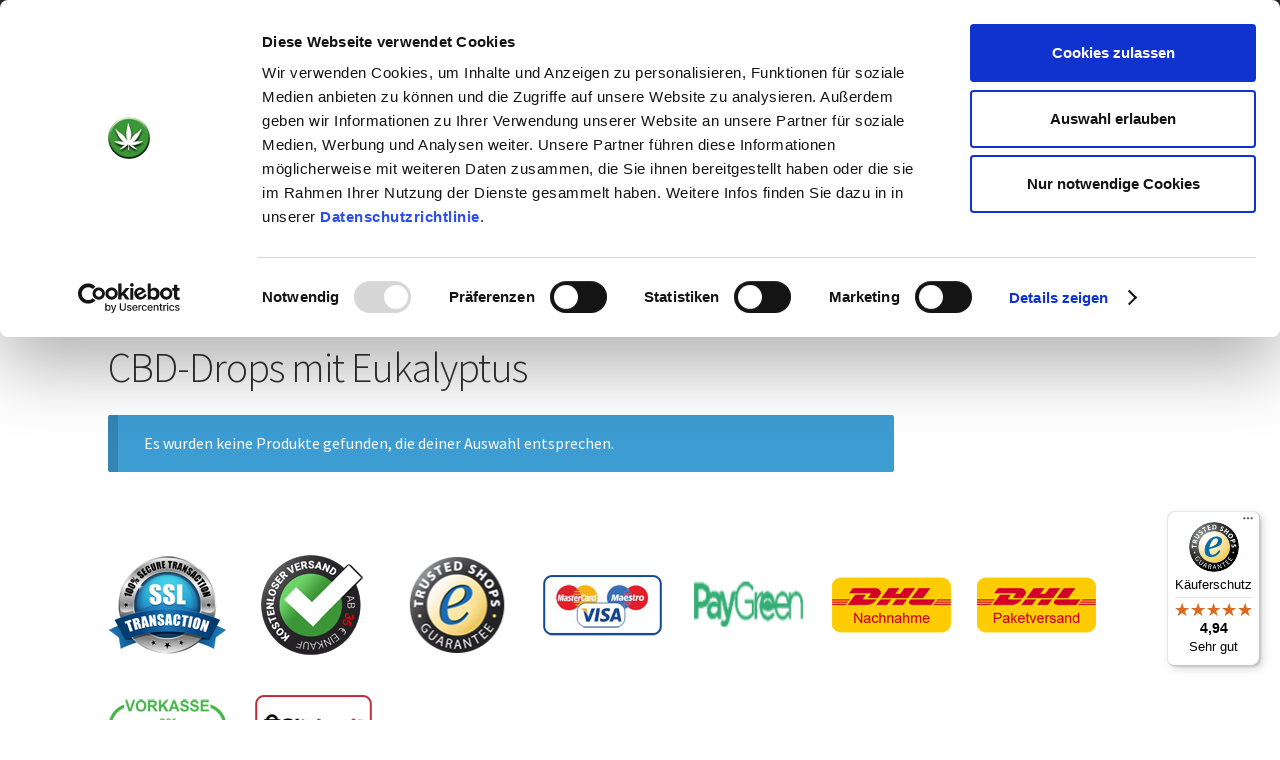

--- FILE ---
content_type: text/html; charset=UTF-8
request_url: https://www.xn--cbd-blten-v9a.de/produkt-schlagwort/cbd-drops-mit-eukalyptus/
body_size: 15343
content:
<!doctype html>
<html lang="de">
<head>
<meta charset="UTF-8">
<meta name="viewport" content="width=device-width, initial-scale=1, maximum-scale=1.0, user-scalable=no">
<meta http-equiv="content-language" content="de">
<meta name="description" content="Wir sind ein deutscher CBD-Shop f&uuml;r feinste ausgesuchte CBD-Bl&uuml;ten, CBD-Extrakte und CBD-&Ouml;le - alles legal in Deutschland!">
<link rel="profile" href="http://gmpg.org/xfn/11">
<link rel="pingback" href="https://www.xn--cbd-blten-v9a.de/xmlrpc.php">
<script id="Cookiebot" src="https://consent.cookiebot.com/uc.js" data-cbid="423ebb6a-b87c-4007-a990-765d5e07bfd0" data-blockingmode="auto" type="text/javascript"></script>

<title>CBD-Drops mit Eukalyptus &#8211; CBD-Blüten</title>
<meta name='robots' content='max-image-preview:large' />
<link rel='dns-prefetch' href='//www.xn--cbd-blten-v9a.de' />
<link rel='dns-prefetch' href='//widgets.trustedshops.com' />
<link rel='dns-prefetch' href='//fonts.googleapis.com' />
<link rel="alternate" type="application/rss+xml" title="CBD-Blüten &raquo; Feed" href="https://www.xn--cbd-blten-v9a.de/feed/" />
<link rel="alternate" type="application/rss+xml" title="CBD-Blüten &raquo; Kommentar-Feed" href="https://www.xn--cbd-blten-v9a.de/comments/feed/" />
<link rel="alternate" type="application/rss+xml" title="CBD-Blüten &raquo; CBD-Drops mit Eukalyptus Schlagwort Feed" href="https://www.xn--cbd-blten-v9a.de/produkt-schlagwort/cbd-drops-mit-eukalyptus/feed/" />
<style id='wp-img-auto-sizes-contain-inline-css' type='text/css'>
img:is([sizes=auto i],[sizes^="auto," i]){contain-intrinsic-size:3000px 1500px}
/*# sourceURL=wp-img-auto-sizes-contain-inline-css */
</style>
<style id='wp-emoji-styles-inline-css' type='text/css'>

	img.wp-smiley, img.emoji {
		display: inline !important;
		border: none !important;
		box-shadow: none !important;
		height: 1em !important;
		width: 1em !important;
		margin: 0 0.07em !important;
		vertical-align: -0.1em !important;
		background: none !important;
		padding: 0 !important;
	}
/*# sourceURL=wp-emoji-styles-inline-css */
</style>
<style id='wp-block-library-inline-css' type='text/css'>
:root{--wp-block-synced-color:#7a00df;--wp-block-synced-color--rgb:122,0,223;--wp-bound-block-color:var(--wp-block-synced-color);--wp-editor-canvas-background:#ddd;--wp-admin-theme-color:#007cba;--wp-admin-theme-color--rgb:0,124,186;--wp-admin-theme-color-darker-10:#006ba1;--wp-admin-theme-color-darker-10--rgb:0,107,160.5;--wp-admin-theme-color-darker-20:#005a87;--wp-admin-theme-color-darker-20--rgb:0,90,135;--wp-admin-border-width-focus:2px}@media (min-resolution:192dpi){:root{--wp-admin-border-width-focus:1.5px}}.wp-element-button{cursor:pointer}:root .has-very-light-gray-background-color{background-color:#eee}:root .has-very-dark-gray-background-color{background-color:#313131}:root .has-very-light-gray-color{color:#eee}:root .has-very-dark-gray-color{color:#313131}:root .has-vivid-green-cyan-to-vivid-cyan-blue-gradient-background{background:linear-gradient(135deg,#00d084,#0693e3)}:root .has-purple-crush-gradient-background{background:linear-gradient(135deg,#34e2e4,#4721fb 50%,#ab1dfe)}:root .has-hazy-dawn-gradient-background{background:linear-gradient(135deg,#faaca8,#dad0ec)}:root .has-subdued-olive-gradient-background{background:linear-gradient(135deg,#fafae1,#67a671)}:root .has-atomic-cream-gradient-background{background:linear-gradient(135deg,#fdd79a,#004a59)}:root .has-nightshade-gradient-background{background:linear-gradient(135deg,#330968,#31cdcf)}:root .has-midnight-gradient-background{background:linear-gradient(135deg,#020381,#2874fc)}:root{--wp--preset--font-size--normal:16px;--wp--preset--font-size--huge:42px}.has-regular-font-size{font-size:1em}.has-larger-font-size{font-size:2.625em}.has-normal-font-size{font-size:var(--wp--preset--font-size--normal)}.has-huge-font-size{font-size:var(--wp--preset--font-size--huge)}.has-text-align-center{text-align:center}.has-text-align-left{text-align:left}.has-text-align-right{text-align:right}.has-fit-text{white-space:nowrap!important}#end-resizable-editor-section{display:none}.aligncenter{clear:both}.items-justified-left{justify-content:flex-start}.items-justified-center{justify-content:center}.items-justified-right{justify-content:flex-end}.items-justified-space-between{justify-content:space-between}.screen-reader-text{border:0;clip-path:inset(50%);height:1px;margin:-1px;overflow:hidden;padding:0;position:absolute;width:1px;word-wrap:normal!important}.screen-reader-text:focus{background-color:#ddd;clip-path:none;color:#444;display:block;font-size:1em;height:auto;left:5px;line-height:normal;padding:15px 23px 14px;text-decoration:none;top:5px;width:auto;z-index:100000}html :where(.has-border-color){border-style:solid}html :where([style*=border-top-color]){border-top-style:solid}html :where([style*=border-right-color]){border-right-style:solid}html :where([style*=border-bottom-color]){border-bottom-style:solid}html :where([style*=border-left-color]){border-left-style:solid}html :where([style*=border-width]){border-style:solid}html :where([style*=border-top-width]){border-top-style:solid}html :where([style*=border-right-width]){border-right-style:solid}html :where([style*=border-bottom-width]){border-bottom-style:solid}html :where([style*=border-left-width]){border-left-style:solid}html :where(img[class*=wp-image-]){height:auto;max-width:100%}:where(figure){margin:0 0 1em}html :where(.is-position-sticky){--wp-admin--admin-bar--position-offset:var(--wp-admin--admin-bar--height,0px)}@media screen and (max-width:600px){html :where(.is-position-sticky){--wp-admin--admin-bar--position-offset:0px}}

/*# sourceURL=wp-block-library-inline-css */
</style><link rel='stylesheet' id='wc-blocks-style-css' href='https://www.xn--cbd-blten-v9a.de/wp-content/plugins/woocommerce/assets/client/blocks/wc-blocks.css?ver=wc-9.4.4' type='text/css' media='all' />
<style id='global-styles-inline-css' type='text/css'>
:root{--wp--preset--aspect-ratio--square: 1;--wp--preset--aspect-ratio--4-3: 4/3;--wp--preset--aspect-ratio--3-4: 3/4;--wp--preset--aspect-ratio--3-2: 3/2;--wp--preset--aspect-ratio--2-3: 2/3;--wp--preset--aspect-ratio--16-9: 16/9;--wp--preset--aspect-ratio--9-16: 9/16;--wp--preset--color--black: #000000;--wp--preset--color--cyan-bluish-gray: #abb8c3;--wp--preset--color--white: #ffffff;--wp--preset--color--pale-pink: #f78da7;--wp--preset--color--vivid-red: #cf2e2e;--wp--preset--color--luminous-vivid-orange: #ff6900;--wp--preset--color--luminous-vivid-amber: #fcb900;--wp--preset--color--light-green-cyan: #7bdcb5;--wp--preset--color--vivid-green-cyan: #00d084;--wp--preset--color--pale-cyan-blue: #8ed1fc;--wp--preset--color--vivid-cyan-blue: #0693e3;--wp--preset--color--vivid-purple: #9b51e0;--wp--preset--gradient--vivid-cyan-blue-to-vivid-purple: linear-gradient(135deg,rgb(6,147,227) 0%,rgb(155,81,224) 100%);--wp--preset--gradient--light-green-cyan-to-vivid-green-cyan: linear-gradient(135deg,rgb(122,220,180) 0%,rgb(0,208,130) 100%);--wp--preset--gradient--luminous-vivid-amber-to-luminous-vivid-orange: linear-gradient(135deg,rgb(252,185,0) 0%,rgb(255,105,0) 100%);--wp--preset--gradient--luminous-vivid-orange-to-vivid-red: linear-gradient(135deg,rgb(255,105,0) 0%,rgb(207,46,46) 100%);--wp--preset--gradient--very-light-gray-to-cyan-bluish-gray: linear-gradient(135deg,rgb(238,238,238) 0%,rgb(169,184,195) 100%);--wp--preset--gradient--cool-to-warm-spectrum: linear-gradient(135deg,rgb(74,234,220) 0%,rgb(151,120,209) 20%,rgb(207,42,186) 40%,rgb(238,44,130) 60%,rgb(251,105,98) 80%,rgb(254,248,76) 100%);--wp--preset--gradient--blush-light-purple: linear-gradient(135deg,rgb(255,206,236) 0%,rgb(152,150,240) 100%);--wp--preset--gradient--blush-bordeaux: linear-gradient(135deg,rgb(254,205,165) 0%,rgb(254,45,45) 50%,rgb(107,0,62) 100%);--wp--preset--gradient--luminous-dusk: linear-gradient(135deg,rgb(255,203,112) 0%,rgb(199,81,192) 50%,rgb(65,88,208) 100%);--wp--preset--gradient--pale-ocean: linear-gradient(135deg,rgb(255,245,203) 0%,rgb(182,227,212) 50%,rgb(51,167,181) 100%);--wp--preset--gradient--electric-grass: linear-gradient(135deg,rgb(202,248,128) 0%,rgb(113,206,126) 100%);--wp--preset--gradient--midnight: linear-gradient(135deg,rgb(2,3,129) 0%,rgb(40,116,252) 100%);--wp--preset--font-size--small: 13px;--wp--preset--font-size--medium: 20px;--wp--preset--font-size--large: 36px;--wp--preset--font-size--x-large: 42px;--wp--preset--font-family--inter: "Inter", sans-serif;--wp--preset--font-family--cardo: Cardo;--wp--preset--spacing--20: 0.44rem;--wp--preset--spacing--30: 0.67rem;--wp--preset--spacing--40: 1rem;--wp--preset--spacing--50: 1.5rem;--wp--preset--spacing--60: 2.25rem;--wp--preset--spacing--70: 3.38rem;--wp--preset--spacing--80: 5.06rem;--wp--preset--shadow--natural: 6px 6px 9px rgba(0, 0, 0, 0.2);--wp--preset--shadow--deep: 12px 12px 50px rgba(0, 0, 0, 0.4);--wp--preset--shadow--sharp: 6px 6px 0px rgba(0, 0, 0, 0.2);--wp--preset--shadow--outlined: 6px 6px 0px -3px rgb(255, 255, 255), 6px 6px rgb(0, 0, 0);--wp--preset--shadow--crisp: 6px 6px 0px rgb(0, 0, 0);}:where(.is-layout-flex){gap: 0.5em;}:where(.is-layout-grid){gap: 0.5em;}body .is-layout-flex{display: flex;}.is-layout-flex{flex-wrap: wrap;align-items: center;}.is-layout-flex > :is(*, div){margin: 0;}body .is-layout-grid{display: grid;}.is-layout-grid > :is(*, div){margin: 0;}:where(.wp-block-columns.is-layout-flex){gap: 2em;}:where(.wp-block-columns.is-layout-grid){gap: 2em;}:where(.wp-block-post-template.is-layout-flex){gap: 1.25em;}:where(.wp-block-post-template.is-layout-grid){gap: 1.25em;}.has-black-color{color: var(--wp--preset--color--black) !important;}.has-cyan-bluish-gray-color{color: var(--wp--preset--color--cyan-bluish-gray) !important;}.has-white-color{color: var(--wp--preset--color--white) !important;}.has-pale-pink-color{color: var(--wp--preset--color--pale-pink) !important;}.has-vivid-red-color{color: var(--wp--preset--color--vivid-red) !important;}.has-luminous-vivid-orange-color{color: var(--wp--preset--color--luminous-vivid-orange) !important;}.has-luminous-vivid-amber-color{color: var(--wp--preset--color--luminous-vivid-amber) !important;}.has-light-green-cyan-color{color: var(--wp--preset--color--light-green-cyan) !important;}.has-vivid-green-cyan-color{color: var(--wp--preset--color--vivid-green-cyan) !important;}.has-pale-cyan-blue-color{color: var(--wp--preset--color--pale-cyan-blue) !important;}.has-vivid-cyan-blue-color{color: var(--wp--preset--color--vivid-cyan-blue) !important;}.has-vivid-purple-color{color: var(--wp--preset--color--vivid-purple) !important;}.has-black-background-color{background-color: var(--wp--preset--color--black) !important;}.has-cyan-bluish-gray-background-color{background-color: var(--wp--preset--color--cyan-bluish-gray) !important;}.has-white-background-color{background-color: var(--wp--preset--color--white) !important;}.has-pale-pink-background-color{background-color: var(--wp--preset--color--pale-pink) !important;}.has-vivid-red-background-color{background-color: var(--wp--preset--color--vivid-red) !important;}.has-luminous-vivid-orange-background-color{background-color: var(--wp--preset--color--luminous-vivid-orange) !important;}.has-luminous-vivid-amber-background-color{background-color: var(--wp--preset--color--luminous-vivid-amber) !important;}.has-light-green-cyan-background-color{background-color: var(--wp--preset--color--light-green-cyan) !important;}.has-vivid-green-cyan-background-color{background-color: var(--wp--preset--color--vivid-green-cyan) !important;}.has-pale-cyan-blue-background-color{background-color: var(--wp--preset--color--pale-cyan-blue) !important;}.has-vivid-cyan-blue-background-color{background-color: var(--wp--preset--color--vivid-cyan-blue) !important;}.has-vivid-purple-background-color{background-color: var(--wp--preset--color--vivid-purple) !important;}.has-black-border-color{border-color: var(--wp--preset--color--black) !important;}.has-cyan-bluish-gray-border-color{border-color: var(--wp--preset--color--cyan-bluish-gray) !important;}.has-white-border-color{border-color: var(--wp--preset--color--white) !important;}.has-pale-pink-border-color{border-color: var(--wp--preset--color--pale-pink) !important;}.has-vivid-red-border-color{border-color: var(--wp--preset--color--vivid-red) !important;}.has-luminous-vivid-orange-border-color{border-color: var(--wp--preset--color--luminous-vivid-orange) !important;}.has-luminous-vivid-amber-border-color{border-color: var(--wp--preset--color--luminous-vivid-amber) !important;}.has-light-green-cyan-border-color{border-color: var(--wp--preset--color--light-green-cyan) !important;}.has-vivid-green-cyan-border-color{border-color: var(--wp--preset--color--vivid-green-cyan) !important;}.has-pale-cyan-blue-border-color{border-color: var(--wp--preset--color--pale-cyan-blue) !important;}.has-vivid-cyan-blue-border-color{border-color: var(--wp--preset--color--vivid-cyan-blue) !important;}.has-vivid-purple-border-color{border-color: var(--wp--preset--color--vivid-purple) !important;}.has-vivid-cyan-blue-to-vivid-purple-gradient-background{background: var(--wp--preset--gradient--vivid-cyan-blue-to-vivid-purple) !important;}.has-light-green-cyan-to-vivid-green-cyan-gradient-background{background: var(--wp--preset--gradient--light-green-cyan-to-vivid-green-cyan) !important;}.has-luminous-vivid-amber-to-luminous-vivid-orange-gradient-background{background: var(--wp--preset--gradient--luminous-vivid-amber-to-luminous-vivid-orange) !important;}.has-luminous-vivid-orange-to-vivid-red-gradient-background{background: var(--wp--preset--gradient--luminous-vivid-orange-to-vivid-red) !important;}.has-very-light-gray-to-cyan-bluish-gray-gradient-background{background: var(--wp--preset--gradient--very-light-gray-to-cyan-bluish-gray) !important;}.has-cool-to-warm-spectrum-gradient-background{background: var(--wp--preset--gradient--cool-to-warm-spectrum) !important;}.has-blush-light-purple-gradient-background{background: var(--wp--preset--gradient--blush-light-purple) !important;}.has-blush-bordeaux-gradient-background{background: var(--wp--preset--gradient--blush-bordeaux) !important;}.has-luminous-dusk-gradient-background{background: var(--wp--preset--gradient--luminous-dusk) !important;}.has-pale-ocean-gradient-background{background: var(--wp--preset--gradient--pale-ocean) !important;}.has-electric-grass-gradient-background{background: var(--wp--preset--gradient--electric-grass) !important;}.has-midnight-gradient-background{background: var(--wp--preset--gradient--midnight) !important;}.has-small-font-size{font-size: var(--wp--preset--font-size--small) !important;}.has-medium-font-size{font-size: var(--wp--preset--font-size--medium) !important;}.has-large-font-size{font-size: var(--wp--preset--font-size--large) !important;}.has-x-large-font-size{font-size: var(--wp--preset--font-size--x-large) !important;}
/*# sourceURL=global-styles-inline-css */
</style>

<style id='classic-theme-styles-inline-css' type='text/css'>
/*! This file is auto-generated */
.wp-block-button__link{color:#fff;background-color:#32373c;border-radius:9999px;box-shadow:none;text-decoration:none;padding:calc(.667em + 2px) calc(1.333em + 2px);font-size:1.125em}.wp-block-file__button{background:#32373c;color:#fff;text-decoration:none}
/*# sourceURL=/wp-includes/css/classic-themes.min.css */
</style>
<link rel='stylesheet' id='tp-product-image-flipper-for-woocommerce-css' href='https://www.xn--cbd-blten-v9a.de/wp-content/plugins/tp-product-image-flipper-for-woocommerce/css/tp-product-image-flipper-for-woocommerce.css?ver=6.9' type='text/css' media='all' />
<style id='woocommerce-inline-inline-css' type='text/css'>
.woocommerce form .form-row .required { visibility: visible; }
/*# sourceURL=woocommerce-inline-inline-css */
</style>
<link rel='stylesheet' id='storefront-style-css' href='https://www.xn--cbd-blten-v9a.de/wp-content/themes/cbd-bl%C3%BCten/style.css?ver=6.9' type='text/css' media='all' />
<style id='storefront-style-inline-css' type='text/css'>

			.main-navigation ul li a,
			.site-title a,
			ul.menu li a,
			.site-branding h1 a,
			.site-footer .storefront-handheld-footer-bar a:not(.button),
			button.menu-toggle,
			button.menu-toggle:hover {
				color: #333333;
			}

			button.menu-toggle,
			button.menu-toggle:hover {
				border-color: #333333;
			}

			.main-navigation ul li a:hover,
			.main-navigation ul li:hover > a,
			.site-title a:hover,
			a.cart-contents:hover,
			.site-header-cart .widget_shopping_cart a:hover,
			.site-header-cart:hover > li > a,
			.site-header ul.menu li.current-menu-item > a {
				color: #747474;
			}

			table th {
				background-color: #f8f8f8;
			}

			table tbody td {
				background-color: #fdfdfd;
			}

			table tbody tr:nth-child(2n) td,
			fieldset,
			fieldset legend {
				background-color: #fbfbfb;
			}

			.site-header,
			.secondary-navigation ul ul,
			.main-navigation ul.menu > li.menu-item-has-children:after,
			.secondary-navigation ul.menu ul,
			.storefront-handheld-footer-bar,
			.storefront-handheld-footer-bar ul li > a,
			.storefront-handheld-footer-bar ul li.search .site-search,
			button.menu-toggle,
			button.menu-toggle:hover {
				background-color: #ffffff;
			}

			p.site-description,
			.site-header,
			.storefront-handheld-footer-bar {
				color: #404040;
			}

			.storefront-handheld-footer-bar ul li.cart .count,
			button.menu-toggle:after,
			button.menu-toggle:before,
			button.menu-toggle span:before {
				background-color: #333333;
			}

			.storefront-handheld-footer-bar ul li.cart .count {
				color: #ffffff;
			}

			.storefront-handheld-footer-bar ul li.cart .count {
				border-color: #ffffff;
			}

			h1, h2, h3, h4, h5, h6 {
				color: #333333;
			}

			.widget h1 {
				border-bottom-color: #333333;
			}

			body,
			.secondary-navigation a,
			.onsale,
			.pagination .page-numbers li .page-numbers:not(.current), .woocommerce-pagination .page-numbers li .page-numbers:not(.current) {
				color: #6d6d6d;
			}

			.widget-area .widget a,
			.hentry .entry-header .posted-on a,
			.hentry .entry-header .byline a {
				color: #727272;
			}

			a  {
				color: #96588a;
			}

			a:focus,
			.button:focus,
			.button.alt:focus,
			.button.added_to_cart:focus,
			.button.wc-forward:focus,
			button:focus,
			input[type="button"]:focus,
			input[type="reset"]:focus,
			input[type="submit"]:focus {
				outline-color: #96588a;
			}

			button, input[type="button"], input[type="reset"], input[type="submit"], .button, .added_to_cart, .widget a.button, .site-header-cart .widget_shopping_cart a.button {
				background-color: #eeeeee;
				border-color: #eeeeee;
				color: #333333;
			}

			button:hover, input[type="button"]:hover, input[type="reset"]:hover, input[type="submit"]:hover, .button:hover, .added_to_cart:hover, .widget a.button:hover, .site-header-cart .widget_shopping_cart a.button:hover {
				background-color: #d5d5d5;
				border-color: #d5d5d5;
				color: #333333;
			}

			button.alt, input[type="button"].alt, input[type="reset"].alt, input[type="submit"].alt, .button.alt, .added_to_cart.alt, .widget-area .widget a.button.alt, .added_to_cart, .widget a.button.checkout {
				background-color: #333333;
				border-color: #333333;
				color: #ffffff;
			}

			button.alt:hover, input[type="button"].alt:hover, input[type="reset"].alt:hover, input[type="submit"].alt:hover, .button.alt:hover, .added_to_cart.alt:hover, .widget-area .widget a.button.alt:hover, .added_to_cart:hover, .widget a.button.checkout:hover {
				background-color: #1a1a1a;
				border-color: #1a1a1a;
				color: #ffffff;
			}

			.pagination .page-numbers li .page-numbers.current, .woocommerce-pagination .page-numbers li .page-numbers.current {
				background-color: #e6e6e6;
				color: #636363;
			}

			#comments .comment-list .comment-content .comment-text {
				background-color: #f8f8f8;
			}

			.site-footer {
				background-color: #f0f0f0;
				color: #6d6d6d;
			}

			.site-footer a:not(.button) {
				color: #333333;
			}

			.site-footer h1, .site-footer h2, .site-footer h3, .site-footer h4, .site-footer h5, .site-footer h6 {
				color: #333333;
			}

			.page-template-template-homepage.has-post-thumbnail .type-page.has-post-thumbnail .entry-title {
				color: #000000;
			}

			.page-template-template-homepage.has-post-thumbnail .type-page.has-post-thumbnail .entry-content {
				color: #000000;
			}

			#order_review {
				background-color: #ffffff;
			}

			#payment .payment_methods > li .payment_box,
			#payment .place-order {
				background-color: #fafafa;
			}

			#payment .payment_methods > li:not(.woocommerce-notice) {
				background-color: #f5f5f5;
			}

			#payment .payment_methods > li:not(.woocommerce-notice):hover {
				background-color: #f0f0f0;
			}

			@media screen and ( min-width: 768px ) {
				.secondary-navigation ul.menu a:hover {
					color: #595959;
				}

				.secondary-navigation ul.menu a {
					color: #404040;
				}

				.site-header-cart .widget_shopping_cart,
				.main-navigation ul.menu ul.sub-menu,
				.main-navigation ul.nav-menu ul.children {
					background-color: #f0f0f0;
				}

				.site-header-cart .widget_shopping_cart .buttons,
				.site-header-cart .widget_shopping_cart .total {
					background-color: #f5f5f5;
				}

				.site-header {
					border-bottom-color: #f0f0f0;
				}
			}.storefront-product-pagination a {
					color: #6d6d6d;
					background-color: #ffffff;
				}
				.storefront-sticky-add-to-cart {
					color: #6d6d6d;
					background-color: #ffffff;
				}

				.storefront-sticky-add-to-cart a:not(.button) {
					color: #333333;
				}
/*# sourceURL=storefront-style-inline-css */
</style>
<link rel='stylesheet' id='storefront-icons-css' href='https://www.xn--cbd-blten-v9a.de/wp-content/themes/cbd-bl%C3%BCten/assets/css/base/icons.css?ver=6.9' type='text/css' media='all' />
<link rel='stylesheet' id='storefront-fonts-css' href='https://fonts.googleapis.com/css?family=Source+Sans+Pro:400,300,300italic,400italic,600,700,900&#038;subset=latin%2Clatin-ext' type='text/css' media='all' />
<link rel='stylesheet' id='woocommerce-gzd-layout-css' href='https://www.xn--cbd-blten-v9a.de/wp-content/plugins/woocommerce-germanized/build/static/layout-styles.css?ver=3.18.4' type='text/css' media='all' />
<style id='woocommerce-gzd-layout-inline-css' type='text/css'>
.woocommerce-checkout .shop_table { background-color: #eeeeee; } .product p.deposit-packaging-type { font-size: 1.25em !important; } p.woocommerce-shipping-destination { display: none; }
                .wc-gzd-nutri-score-value-a {
                    background: url(https://www.xn--cbd-blten-v9a.de/wp-content/plugins/woocommerce-germanized/assets/images/nutri-score-a.svg) no-repeat;
                }
                .wc-gzd-nutri-score-value-b {
                    background: url(https://www.xn--cbd-blten-v9a.de/wp-content/plugins/woocommerce-germanized/assets/images/nutri-score-b.svg) no-repeat;
                }
                .wc-gzd-nutri-score-value-c {
                    background: url(https://www.xn--cbd-blten-v9a.de/wp-content/plugins/woocommerce-germanized/assets/images/nutri-score-c.svg) no-repeat;
                }
                .wc-gzd-nutri-score-value-d {
                    background: url(https://www.xn--cbd-blten-v9a.de/wp-content/plugins/woocommerce-germanized/assets/images/nutri-score-d.svg) no-repeat;
                }
                .wc-gzd-nutri-score-value-e {
                    background: url(https://www.xn--cbd-blten-v9a.de/wp-content/plugins/woocommerce-germanized/assets/images/nutri-score-e.svg) no-repeat;
                }
            
/*# sourceURL=woocommerce-gzd-layout-inline-css */
</style>
<link rel='stylesheet' id='storefront-woocommerce-style-css' href='https://www.xn--cbd-blten-v9a.de/wp-content/themes/cbd-bl%C3%BCten/assets/css/woocommerce/woocommerce.css?ver=6.9' type='text/css' media='all' />
<style id='storefront-woocommerce-style-inline-css' type='text/css'>

			a.cart-contents,
			.site-header-cart .widget_shopping_cart a {
				color: #333333;
			}

			table.cart td.product-remove,
			table.cart td.actions {
				border-top-color: #ffffff;
			}

			.woocommerce-tabs ul.tabs li.active a,
			ul.products li.product .price,
			.onsale,
			.widget_search form:before,
			.widget_product_search form:before {
				color: #6d6d6d;
			}

			.woocommerce-breadcrumb a,
			a.woocommerce-review-link,
			.product_meta a {
				color: #727272;
			}

			.onsale {
				border-color: #6d6d6d;
			}

			.star-rating span:before,
			.quantity .plus, .quantity .minus,
			p.stars a:hover:after,
			p.stars a:after,
			.star-rating span:before,
			#payment .payment_methods li input[type=radio]:first-child:checked+label:before {
				color: #96588a;
			}

			.widget_price_filter .ui-slider .ui-slider-range,
			.widget_price_filter .ui-slider .ui-slider-handle {
				background-color: #96588a;
			}

			.order_details {
				background-color: #f8f8f8;
			}

			.order_details > li {
				border-bottom: 1px dotted #e3e3e3;
			}

			.order_details:before,
			.order_details:after {
				background: -webkit-linear-gradient(transparent 0,transparent 0),-webkit-linear-gradient(135deg,#f8f8f8 33.33%,transparent 33.33%),-webkit-linear-gradient(45deg,#f8f8f8 33.33%,transparent 33.33%)
			}

			p.stars a:before,
			p.stars a:hover~a:before,
			p.stars.selected a.active~a:before {
				color: #6d6d6d;
			}

			p.stars.selected a.active:before,
			p.stars:hover a:before,
			p.stars.selected a:not(.active):before,
			p.stars.selected a.active:before {
				color: #96588a;
			}

			.single-product div.product .woocommerce-product-gallery .woocommerce-product-gallery__trigger {
				background-color: #eeeeee;
				color: #333333;
			}

			.single-product div.product .woocommerce-product-gallery .woocommerce-product-gallery__trigger:hover {
				background-color: #d5d5d5;
				border-color: #d5d5d5;
				color: #333333;
			}

			.button.loading {
				color: #eeeeee;
			}

			.button.loading:hover {
				background-color: #eeeeee;
			}

			.button.loading:after {
				color: #333333;
			}

			@media screen and ( min-width: 768px ) {
				.site-header-cart .widget_shopping_cart,
				.site-header .product_list_widget li .quantity {
					color: #404040;
				}
			}
/*# sourceURL=storefront-woocommerce-style-inline-css */
</style>
<script type="text/javascript" src="https://www.xn--cbd-blten-v9a.de/wp-includes/js/jquery/jquery.min.js?ver=3.7.1" id="jquery-core-js"></script>
<script type="text/javascript" src="https://www.xn--cbd-blten-v9a.de/wp-includes/js/jquery/jquery-migrate.min.js?ver=3.4.1" id="jquery-migrate-js"></script>
<script type="text/javascript" id="jquery-js-after">
/* <![CDATA[ */
if (typeof (window.wpfReadyList) == "undefined") {
			var v = jQuery.fn.jquery;
			if (v && parseInt(v) >= 3 && window.self === window.top) {
				var readyList=[];
				window.originalReadyMethod = jQuery.fn.ready;
				jQuery.fn.ready = function(){
					if(arguments.length && arguments.length > 0 && typeof arguments[0] === "function") {
						readyList.push({"c": this, "a": arguments});
					}
					return window.originalReadyMethod.apply( this, arguments );
				};
				window.wpfReadyList = readyList;
			}}
//# sourceURL=jquery-js-after
/* ]]> */
</script>
<script type="text/javascript" src="https://www.xn--cbd-blten-v9a.de/wp-content/plugins/woocommerce/assets/js/jquery-blockui/jquery.blockUI.min.js?ver=2.7.0-wc.9.4.4" id="jquery-blockui-js" defer="defer" data-wp-strategy="defer"></script>
<script type="text/javascript" id="wc-add-to-cart-js-extra">
/* <![CDATA[ */
var wc_add_to_cart_params = {"ajax_url":"/wp-admin/admin-ajax.php","wc_ajax_url":"/?wc-ajax=%%endpoint%%","i18n_view_cart":"Warenkorb anzeigen","cart_url":"https://www.xn--cbd-blten-v9a.de/warenkorb/","is_cart":"","cart_redirect_after_add":"no"};
//# sourceURL=wc-add-to-cart-js-extra
/* ]]> */
</script>
<script type="text/javascript" src="https://www.xn--cbd-blten-v9a.de/wp-content/plugins/woocommerce/assets/js/frontend/add-to-cart.min.js?ver=9.4.4" id="wc-add-to-cart-js" defer="defer" data-wp-strategy="defer"></script>
<script type="text/javascript" src="https://www.xn--cbd-blten-v9a.de/wp-content/plugins/woocommerce/assets/js/js-cookie/js.cookie.min.js?ver=2.1.4-wc.9.4.4" id="js-cookie-js" defer="defer" data-wp-strategy="defer"></script>
<script type="text/javascript" id="woocommerce-js-extra">
/* <![CDATA[ */
var woocommerce_params = {"ajax_url":"/wp-admin/admin-ajax.php","wc_ajax_url":"/?wc-ajax=%%endpoint%%"};
//# sourceURL=woocommerce-js-extra
/* ]]> */
</script>
<script type="text/javascript" src="https://www.xn--cbd-blten-v9a.de/wp-content/plugins/woocommerce/assets/js/frontend/woocommerce.min.js?ver=9.4.4" id="woocommerce-js" defer="defer" data-wp-strategy="defer"></script>
<script type="text/javascript" id="WCPAY_ASSETS-js-extra">
/* <![CDATA[ */
var wcpayAssets = {"url":"https://www.xn--cbd-blten-v9a.de/wp-content/plugins/woocommerce-payments/dist/"};
//# sourceURL=WCPAY_ASSETS-js-extra
/* ]]> */
</script>
<script type="text/javascript" id="wc-gzd-unit-price-observer-queue-js-extra">
/* <![CDATA[ */
var wc_gzd_unit_price_observer_queue_params = {"ajax_url":"/wp-admin/admin-ajax.php","wc_ajax_url":"/?wc-ajax=%%endpoint%%","refresh_unit_price_nonce":"5a1a0f58d8"};
//# sourceURL=wc-gzd-unit-price-observer-queue-js-extra
/* ]]> */
</script>
<script type="text/javascript" src="https://www.xn--cbd-blten-v9a.de/wp-content/plugins/woocommerce-germanized/build/static/unit-price-observer-queue.js?ver=3.18.4" id="wc-gzd-unit-price-observer-queue-js" defer="defer" data-wp-strategy="defer"></script>
<script type="text/javascript" src="https://www.xn--cbd-blten-v9a.de/wp-content/plugins/woocommerce/assets/js/accounting/accounting.min.js?ver=0.4.2" id="accounting-js"></script>
<script type="text/javascript" id="wc-gzd-unit-price-observer-js-extra">
/* <![CDATA[ */
var wc_gzd_unit_price_observer_params = {"wrapper":".product","price_selector":{"p.price":{"is_total_price":false,"is_primary_selector":true,"quantity_selector":""}},"replace_price":"1","product_id":"","price_decimal_sep":",","price_thousand_sep":".","qty_selector":"input.quantity, input.qty","refresh_on_load":""};
//# sourceURL=wc-gzd-unit-price-observer-js-extra
/* ]]> */
</script>
<script type="text/javascript" src="https://www.xn--cbd-blten-v9a.de/wp-content/plugins/woocommerce-germanized/build/static/unit-price-observer.js?ver=3.18.4" id="wc-gzd-unit-price-observer-js" defer="defer" data-wp-strategy="defer"></script>
<link rel="https://api.w.org/" href="https://www.xn--cbd-blten-v9a.de/wp-json/" /><link rel="alternate" title="JSON" type="application/json" href="https://www.xn--cbd-blten-v9a.de/wp-json/wp/v2/product_tag/1627" /><link rel="EditURI" type="application/rsd+xml" title="RSD" href="https://www.xn--cbd-blten-v9a.de/xmlrpc.php?rsd" />
<meta name="generator" content="WordPress 6.9" />
<meta name="generator" content="WooCommerce 9.4.4" />
	<noscript><style>.woocommerce-product-gallery{ opacity: 1 !important; }</style></noscript>
	<style class='wp-fonts-local' type='text/css'>
@font-face{font-family:Inter;font-style:normal;font-weight:300 900;font-display:fallback;src:url('https://www.xn--cbd-blten-v9a.de/wp-content/plugins/woocommerce/assets/fonts/Inter-VariableFont_slnt,wght.woff2') format('woff2');font-stretch:normal;}
@font-face{font-family:Cardo;font-style:normal;font-weight:400;font-display:fallback;src:url('https://www.xn--cbd-blten-v9a.de/wp-content/plugins/woocommerce/assets/fonts/cardo_normal_400.woff2') format('woff2');}
</style>
<link rel="icon" href="https://www.xn--cbd-blten-v9a.de/wp-content/uploads/2024/06/cropped-Logo_Favicon_256x256-32x32.png" sizes="32x32" />
<link rel="icon" href="https://www.xn--cbd-blten-v9a.de/wp-content/uploads/2024/06/cropped-Logo_Favicon_256x256-192x192.png" sizes="192x192" />
<link rel="apple-touch-icon" href="https://www.xn--cbd-blten-v9a.de/wp-content/uploads/2024/06/cropped-Logo_Favicon_256x256-180x180.png" />
<meta name="msapplication-TileImage" content="https://www.xn--cbd-blten-v9a.de/wp-content/uploads/2024/06/cropped-Logo_Favicon_256x256-270x270.png" />
</head>

<body class="archive tax-product_tag term-cbd-drops-mit-eukalyptus term-1627 wp-custom-logo wp-theme-cbd-blten theme-cbd-blüten woocommerce woocommerce-page woocommerce-no-js right-sidebar woocommerce-active">


<script id="CookieDeclaration" src="https://consent.cookiebot.com/423ebb6a-b87c-4007-a990-765d5e07bfd0/cd.js" type="text/javascript" async></script>

<div id="page" class="hfeed site">
	

         <div class="topheader1" style="background-color:#262626;text-align:center;color:#fff">
          Unsere Kunden in Deutschland k&ouml;nnen <span style="color:red">ab 35 Euro Einkaufswert bei uns versandkostenfrei</span> bestellen!
         </div>


	<header id="masthead" class="site-header" role="banner" style="background-image: url(https://www.xn--cbd-blten-v9a.de/wp-content/uploads/2024/06/Blatt-R.png); ">

		<div class="col-full">		<a class="skip-link screen-reader-text" href="#site-navigation">Skip to navigation</a>
		<a class="skip-link screen-reader-text" href="#content">Skip to content</a>
				<div class="site-branding">
			<a href="https://www.xn--cbd-blten-v9a.de/" class="custom-logo-link" rel="home"><img width="470" height="110" src="https://www.xn--cbd-blten-v9a.de/wp-content/uploads/2024/05/Logo-Header.png" class="custom-logo" alt="CBD-Blüten" decoding="async" fetchpriority="high" srcset="https://www.xn--cbd-blten-v9a.de/wp-content/uploads/2024/05/Logo-Header.png 470w, https://www.xn--cbd-blten-v9a.de/wp-content/uploads/2024/05/Logo-Header-416x97.png 416w, https://www.xn--cbd-blten-v9a.de/wp-content/uploads/2024/05/Logo-Header-300x70.png 300w" sizes="(max-width: 470px) 100vw, 470px" /></a>		</div>
					<div class="site-search">
				<div class="widget woocommerce widget_product_search"><form role="search" method="get" class="woocommerce-product-search" action="https://www.xn--cbd-blten-v9a.de/">
	<label class="screen-reader-text" for="woocommerce-product-search-field-0">Suche nach:</label>
	<input type="search" id="woocommerce-product-search-field-0" class="search-field" placeholder="Produkte suchen&hellip;" value="" name="s" />
	<button type="submit" value="Suchen" class="">Suchen</button>
	<input type="hidden" name="post_type" value="product" />
</form>
</div>			</div>
		</div><div class="storefront-primary-navigation"><div class="col-full">		<nav id="site-navigation" class="main-navigation" role="navigation" aria-label="Primary Navigation">
		<button class="menu-toggle" aria-controls="site-navigation" aria-expanded="false"><span>Menu</span></button>
			<div class="primary-navigation"><ul id="menu-header-menu" class="menu"><li id="menu-item-104198" class="menu-item menu-item-type-custom menu-item-object-custom menu-item-has-children menu-item-104198"><a href="https://www.cbd-blüten.de/shop">Shop</a>
<ul class="sub-menu">
	<li id="menu-item-104224" class="menu-item menu-item-type-custom menu-item-object-custom menu-item-104224"><a href="https://www.cbd-blüten.de/produkt-kategorie/cbd-blueten-und-cbg-blueten/">CBD- und CBG-Blüten</a></li>
	<li id="menu-item-104225" class="menu-item menu-item-type-custom menu-item-object-custom menu-item-104225"><a href="https://www.cbd-blüten.de/produkt-kategorie/cbd-extrakte-und-cbd-hasch">CBD-Extrakte und CBD-Hasch</a></li>
	<li id="menu-item-104228" class="menu-item menu-item-type-custom menu-item-object-custom menu-item-104228"><a href="https://www.cbd-blüten.de/produkt-kategorie/cbd-kartuschen-und-vapepens/">CBD-Kartuschen und Vapepens</a></li>
	<li id="menu-item-104229" class="menu-item menu-item-type-custom menu-item-object-custom menu-item-has-children menu-item-104229"><a href="https://www.cbd-blüten.de/produkt-kategorie/cannabissamen/">Cannabissamen</a>
	<ul class="sub-menu">
		<li id="menu-item-105919" class="menu-item menu-item-type-custom menu-item-object-custom menu-item-has-children menu-item-105919"><a href="https://www.cbd-blüten.de/produkt-kategorie/cannabissamen/cannabis-samenbanken">Cannabis-Samenbanken</a>
		<ul class="sub-menu">
			<li id="menu-item-106419" class="menu-item menu-item-type-custom menu-item-object-custom menu-item-106419"><a href="https://www.cbd-blüten.de/produkt-kategorie/cannabissamen/?product_tag_1=barneys-farm&#038;wpf_filter_tax_block_logic=or">Barneys Farm</a></li>
			<li id="menu-item-106620" class="menu-item menu-item-type-custom menu-item-object-custom menu-item-106620"><a href="https://www.cbd-blüten.de/produkt-kategorie/cannabissamen/?product_tag_1=cookies-seed-bank&#038;wpf_filter_tax_block_logic=or">Cookies Seed Bank</a></li>
			<li id="menu-item-106124" class="menu-item menu-item-type-custom menu-item-object-custom menu-item-106124"><a href="https://www.cbd-blüten.de/produkt-kategorie/cannabissamen/?product_tag_1=dutch-passion&#038;wpf_filter_tax_block_logic=or">Dutch Passion</a></li>
			<li id="menu-item-105920" class="menu-item menu-item-type-custom menu-item-object-custom menu-item-105920"><a href="https://www.cbd-blüten.de/produkt-kategorie/cannabissamen/?product_tag_1=fast-buds&#038;wpf_filter_tax_block_logic=or">Fast Buds</a></li>
			<li id="menu-item-105921" class="menu-item menu-item-type-custom menu-item-object-custom menu-item-105921"><a href="https://www.cbd-blüten.de/produkt-kategorie/cannabissamen/?product_tag_1=rqs&#038;wpf_filter_tax_block_logic=or">Royal Queen Seeds</a></li>
			<li id="menu-item-105922" class="menu-item menu-item-type-custom menu-item-object-custom menu-item-105922"><a href="https://www.cbd-blüten.de/produkt-kategorie/cannabissamen/?product_tag_1=tyson-2-0-seeds&#038;wpf_filter_tax_block_logic=or">Tyson 2.0 Seeds</a></li>
		</ul>
</li>
		<li id="menu-item-104231" class="menu-item menu-item-type-custom menu-item-object-custom menu-item-104231"><a href="https://www.cbd-blüten.de//produkt-kategorie/automatic-cannabissamen-2">Automatic Cannabissamen</a></li>
		<li id="menu-item-104232" class="menu-item menu-item-type-custom menu-item-object-custom menu-item-104232"><a href="https://www.cbd-blüten.de/produkt-kategorie/feminisierte-cannabissamen-2">Feminisierte Cannabissamen</a></li>
		<li id="menu-item-104230" class="menu-item menu-item-type-custom menu-item-object-custom menu-item-104230"><a href="https://www.cbd-blüten.de/produkt-kategorie/regulaere-cannabissamen">Reguläre Samen</a></li>
		<li id="menu-item-104233" class="menu-item menu-item-type-custom menu-item-object-custom menu-item-104233"><a href="https://www.cbd-blüten.de/produkt-kategorie/f1-hybrid-cannabissamen-2">F1-Hybrid Cannabissamen</a></li>
		<li id="menu-item-105744" class="menu-item menu-item-type-custom menu-item-object-custom menu-item-105744"><a href="https://www.cbd-blüten.de/produkt-kategorie/cannabissamen/cbd-samen/">CBD-Samen</a></li>
		<li id="menu-item-106418" class="menu-item menu-item-type-custom menu-item-object-custom menu-item-106418"><a href="https://www.cbd-blüten.de/produkt-kategorie/cannabissamen/cbg-samen/">CBG-Samen</a></li>
		<li id="menu-item-106420" class="menu-item menu-item-type-custom menu-item-object-custom menu-item-106420"><a href="https://www.cbd-blüten.de/produkt-kategorie/cannabissamen/cannabinoid-samen/">Spezial-Cannabinoid-Samen</a></li>
		<li id="menu-item-105952" class="menu-item menu-item-type-custom menu-item-object-custom menu-item-105952"><a href="https://www.cbd-blüten.de/produkt-kategorie/cannabissamen/cali-strains/">Cali Strains Samen</a></li>
	</ul>
</li>
	<li id="menu-item-104234" class="menu-item menu-item-type-custom menu-item-object-custom menu-item-has-children menu-item-104234"><a href="https://www.cbd-blüten.de/produkt-kategorie/vaporizer/">Vaporizer</a>
	<ul class="sub-menu">
		<li id="menu-item-104258" class="menu-item menu-item-type-custom menu-item-object-custom menu-item-104258"><a href="https://www.cbd-blüten.de/produkt-kategorie/vaporizer/vaporizer-geraete/">Vaporizer Geräte</a></li>
		<li id="menu-item-104257" class="menu-item menu-item-type-custom menu-item-object-custom menu-item-104257"><a href="https://www.cbd-blüten.de/produkt-kategorie/vaporizer/vaporizer-zubehoer/">Vaporizer Zubehör</a></li>
	</ul>
</li>
	<li id="menu-item-104226" class="menu-item menu-item-type-custom menu-item-object-custom menu-item-104226"><a href="https://www.cbd-blüten.de/produkt-kategorie/cbd-oele/">CBD-Öle</a></li>
	<li id="menu-item-104269" class="menu-item menu-item-type-custom menu-item-object-custom menu-item-104269"><a href="https://www.cbd-blüten.de/produkt-kategorie/hanf-pflegeprodukte/">Hanf Pflegeprodukte</a></li>
	<li id="menu-item-104268" class="menu-item menu-item-type-custom menu-item-object-custom menu-item-104268"><a href="https://www.cbd-blüten.de/produkt-kategorie/sonstiges/">Sonstiges</a></li>
</ul>
</li>
<li id="menu-item-104207" class="menu-item menu-item-type-post_type menu-item-object-page menu-item-104207"><a href="https://www.xn--cbd-blten-v9a.de/mein-konto/">Mein Konto</a></li>
<li id="menu-item-104205" class="menu-item menu-item-type-post_type menu-item-object-page menu-item-104205"><a href="https://www.xn--cbd-blten-v9a.de/kontakt/">Kontakt</a></li>
<li id="menu-item-104204" class="menu-item menu-item-type-post_type menu-item-object-page menu-item-104204"><a href="https://www.xn--cbd-blten-v9a.de/ueber-uns/">Über Uns</a></li>
<li id="menu-item-104199" class="menu-item menu-item-type-post_type menu-item-object-page menu-item-has-children menu-item-104199"><a href="https://www.xn--cbd-blten-v9a.de/infos/">Infos</a>
<ul class="sub-menu">
	<li id="menu-item-104203" class="menu-item menu-item-type-post_type menu-item-object-page menu-item-104203"><a href="https://www.xn--cbd-blten-v9a.de/infos/cbd-blueten-deutschland/">CBD Blüten Deutschland</a></li>
	<li id="menu-item-104762" class="menu-item menu-item-type-post_type menu-item-object-page menu-item-104762"><a href="https://www.xn--cbd-blten-v9a.de/infos/cannabissamen-legal-in-deutschland/">Cannabissamen legal in Deutschland</a></li>
	<li id="menu-item-104200" class="menu-item menu-item-type-post_type menu-item-object-page menu-item-104200"><a href="https://www.xn--cbd-blten-v9a.de/infos/analysen/">Analysen</a></li>
	<li id="menu-item-104201" class="menu-item menu-item-type-post_type menu-item-object-page menu-item-104201"><a href="https://www.xn--cbd-blten-v9a.de/infos/raeuchern/">Räuchern</a></li>
	<li id="menu-item-104202" class="menu-item menu-item-type-post_type menu-item-object-page menu-item-104202"><a href="https://www.xn--cbd-blten-v9a.de/infos/aromatherapie/">Aromatherapie</a></li>
	<li id="menu-item-104844" class="menu-item menu-item-type-post_type menu-item-object-page menu-item-104844"><a href="https://www.xn--cbd-blten-v9a.de/links/">Links</a></li>
</ul>
</li>
<li id="menu-item-104237" class="menu-item menu-item-type-post_type menu-item-object-page menu-item-104237"><a href="https://www.xn--cbd-blten-v9a.de/agb/">AGB</a></li>
<li id="menu-item-104206" class="menu-item menu-item-type-post_type menu-item-object-page menu-item-104206"><a href="https://www.xn--cbd-blten-v9a.de/impressum/">Impressum</a></li>
</ul></div><div class="handheld-navigation"><ul id="menu-header-menu-1" class="menu"><li class="menu-item menu-item-type-custom menu-item-object-custom menu-item-has-children menu-item-104198"><a href="https://www.cbd-blüten.de/shop">Shop</a>
<ul class="sub-menu">
	<li class="menu-item menu-item-type-custom menu-item-object-custom menu-item-104224"><a href="https://www.cbd-blüten.de/produkt-kategorie/cbd-blueten-und-cbg-blueten/">CBD- und CBG-Blüten</a></li>
	<li class="menu-item menu-item-type-custom menu-item-object-custom menu-item-104225"><a href="https://www.cbd-blüten.de/produkt-kategorie/cbd-extrakte-und-cbd-hasch">CBD-Extrakte und CBD-Hasch</a></li>
	<li class="menu-item menu-item-type-custom menu-item-object-custom menu-item-104228"><a href="https://www.cbd-blüten.de/produkt-kategorie/cbd-kartuschen-und-vapepens/">CBD-Kartuschen und Vapepens</a></li>
	<li class="menu-item menu-item-type-custom menu-item-object-custom menu-item-has-children menu-item-104229"><a href="https://www.cbd-blüten.de/produkt-kategorie/cannabissamen/">Cannabissamen</a>
	<ul class="sub-menu">
		<li class="menu-item menu-item-type-custom menu-item-object-custom menu-item-has-children menu-item-105919"><a href="https://www.cbd-blüten.de/produkt-kategorie/cannabissamen/cannabis-samenbanken">Cannabis-Samenbanken</a>
		<ul class="sub-menu">
			<li class="menu-item menu-item-type-custom menu-item-object-custom menu-item-106419"><a href="https://www.cbd-blüten.de/produkt-kategorie/cannabissamen/?product_tag_1=barneys-farm&#038;wpf_filter_tax_block_logic=or">Barneys Farm</a></li>
			<li class="menu-item menu-item-type-custom menu-item-object-custom menu-item-106620"><a href="https://www.cbd-blüten.de/produkt-kategorie/cannabissamen/?product_tag_1=cookies-seed-bank&#038;wpf_filter_tax_block_logic=or">Cookies Seed Bank</a></li>
			<li class="menu-item menu-item-type-custom menu-item-object-custom menu-item-106124"><a href="https://www.cbd-blüten.de/produkt-kategorie/cannabissamen/?product_tag_1=dutch-passion&#038;wpf_filter_tax_block_logic=or">Dutch Passion</a></li>
			<li class="menu-item menu-item-type-custom menu-item-object-custom menu-item-105920"><a href="https://www.cbd-blüten.de/produkt-kategorie/cannabissamen/?product_tag_1=fast-buds&#038;wpf_filter_tax_block_logic=or">Fast Buds</a></li>
			<li class="menu-item menu-item-type-custom menu-item-object-custom menu-item-105921"><a href="https://www.cbd-blüten.de/produkt-kategorie/cannabissamen/?product_tag_1=rqs&#038;wpf_filter_tax_block_logic=or">Royal Queen Seeds</a></li>
			<li class="menu-item menu-item-type-custom menu-item-object-custom menu-item-105922"><a href="https://www.cbd-blüten.de/produkt-kategorie/cannabissamen/?product_tag_1=tyson-2-0-seeds&#038;wpf_filter_tax_block_logic=or">Tyson 2.0 Seeds</a></li>
		</ul>
</li>
		<li class="menu-item menu-item-type-custom menu-item-object-custom menu-item-104231"><a href="https://www.cbd-blüten.de//produkt-kategorie/automatic-cannabissamen-2">Automatic Cannabissamen</a></li>
		<li class="menu-item menu-item-type-custom menu-item-object-custom menu-item-104232"><a href="https://www.cbd-blüten.de/produkt-kategorie/feminisierte-cannabissamen-2">Feminisierte Cannabissamen</a></li>
		<li class="menu-item menu-item-type-custom menu-item-object-custom menu-item-104230"><a href="https://www.cbd-blüten.de/produkt-kategorie/regulaere-cannabissamen">Reguläre Samen</a></li>
		<li class="menu-item menu-item-type-custom menu-item-object-custom menu-item-104233"><a href="https://www.cbd-blüten.de/produkt-kategorie/f1-hybrid-cannabissamen-2">F1-Hybrid Cannabissamen</a></li>
		<li class="menu-item menu-item-type-custom menu-item-object-custom menu-item-105744"><a href="https://www.cbd-blüten.de/produkt-kategorie/cannabissamen/cbd-samen/">CBD-Samen</a></li>
		<li class="menu-item menu-item-type-custom menu-item-object-custom menu-item-106418"><a href="https://www.cbd-blüten.de/produkt-kategorie/cannabissamen/cbg-samen/">CBG-Samen</a></li>
		<li class="menu-item menu-item-type-custom menu-item-object-custom menu-item-106420"><a href="https://www.cbd-blüten.de/produkt-kategorie/cannabissamen/cannabinoid-samen/">Spezial-Cannabinoid-Samen</a></li>
		<li class="menu-item menu-item-type-custom menu-item-object-custom menu-item-105952"><a href="https://www.cbd-blüten.de/produkt-kategorie/cannabissamen/cali-strains/">Cali Strains Samen</a></li>
	</ul>
</li>
	<li class="menu-item menu-item-type-custom menu-item-object-custom menu-item-has-children menu-item-104234"><a href="https://www.cbd-blüten.de/produkt-kategorie/vaporizer/">Vaporizer</a>
	<ul class="sub-menu">
		<li class="menu-item menu-item-type-custom menu-item-object-custom menu-item-104258"><a href="https://www.cbd-blüten.de/produkt-kategorie/vaporizer/vaporizer-geraete/">Vaporizer Geräte</a></li>
		<li class="menu-item menu-item-type-custom menu-item-object-custom menu-item-104257"><a href="https://www.cbd-blüten.de/produkt-kategorie/vaporizer/vaporizer-zubehoer/">Vaporizer Zubehör</a></li>
	</ul>
</li>
	<li class="menu-item menu-item-type-custom menu-item-object-custom menu-item-104226"><a href="https://www.cbd-blüten.de/produkt-kategorie/cbd-oele/">CBD-Öle</a></li>
	<li class="menu-item menu-item-type-custom menu-item-object-custom menu-item-104269"><a href="https://www.cbd-blüten.de/produkt-kategorie/hanf-pflegeprodukte/">Hanf Pflegeprodukte</a></li>
	<li class="menu-item menu-item-type-custom menu-item-object-custom menu-item-104268"><a href="https://www.cbd-blüten.de/produkt-kategorie/sonstiges/">Sonstiges</a></li>
</ul>
</li>
<li class="menu-item menu-item-type-post_type menu-item-object-page menu-item-104207"><a href="https://www.xn--cbd-blten-v9a.de/mein-konto/">Mein Konto</a></li>
<li class="menu-item menu-item-type-post_type menu-item-object-page menu-item-104205"><a href="https://www.xn--cbd-blten-v9a.de/kontakt/">Kontakt</a></li>
<li class="menu-item menu-item-type-post_type menu-item-object-page menu-item-104204"><a href="https://www.xn--cbd-blten-v9a.de/ueber-uns/">Über Uns</a></li>
<li class="menu-item menu-item-type-post_type menu-item-object-page menu-item-has-children menu-item-104199"><a href="https://www.xn--cbd-blten-v9a.de/infos/">Infos</a>
<ul class="sub-menu">
	<li class="menu-item menu-item-type-post_type menu-item-object-page menu-item-104203"><a href="https://www.xn--cbd-blten-v9a.de/infos/cbd-blueten-deutschland/">CBD Blüten Deutschland</a></li>
	<li class="menu-item menu-item-type-post_type menu-item-object-page menu-item-104762"><a href="https://www.xn--cbd-blten-v9a.de/infos/cannabissamen-legal-in-deutschland/">Cannabissamen legal in Deutschland</a></li>
	<li class="menu-item menu-item-type-post_type menu-item-object-page menu-item-104200"><a href="https://www.xn--cbd-blten-v9a.de/infos/analysen/">Analysen</a></li>
	<li class="menu-item menu-item-type-post_type menu-item-object-page menu-item-104201"><a href="https://www.xn--cbd-blten-v9a.de/infos/raeuchern/">Räuchern</a></li>
	<li class="menu-item menu-item-type-post_type menu-item-object-page menu-item-104202"><a href="https://www.xn--cbd-blten-v9a.de/infos/aromatherapie/">Aromatherapie</a></li>
	<li class="menu-item menu-item-type-post_type menu-item-object-page menu-item-104844"><a href="https://www.xn--cbd-blten-v9a.de/links/">Links</a></li>
</ul>
</li>
<li class="menu-item menu-item-type-post_type menu-item-object-page menu-item-104237"><a href="https://www.xn--cbd-blten-v9a.de/agb/">AGB</a></li>
<li class="menu-item menu-item-type-post_type menu-item-object-page menu-item-104206"><a href="https://www.xn--cbd-blten-v9a.de/impressum/">Impressum</a></li>
</ul></div>		</nav><!-- #site-navigation -->
				<ul id="site-header-cart" class="site-header-cart menu">
			<li class="">
							<a class="cart-contents" href="https://www.xn--cbd-blten-v9a.de/warenkorb/" title="View your shopping cart">
				<span class="amount">0,00&nbsp;&euro;</span> <span class="count">0 items</span>
			</a>
					</li>
			<li>
				<div class="widget woocommerce widget_shopping_cart"><div class="widget_shopping_cart_content"></div></div>			</li>
		</ul>
		</div></div>
	</header><!-- #masthead -->

	<div class="storefront-breadcrumb"><div class="col-full"><nav class="woocommerce-breadcrumb"><a href="https://www.xn--cbd-blten-v9a.de">Startseite</a><span class="breadcrumb-separator"> / </span>Produkte verschlagwortet mit &#8222;CBD-Drops mit Eukalyptus&#8220;</nav></div></div>
	<div id="content" class="site-content" tabindex="-1">
		<div class="col-full">

		<div class="woocommerce"></div>		<div id="primary" class="content-area">
			<main id="main" class="site-main" role="main">
		<header class="woocommerce-products-header">
			<h1 class="woocommerce-products-header__title page-title">CBD-Drops mit Eukalyptus</h1>
	
	</header>
<div class="woocommerce-no-products-found">
	
	<div class="woocommerce-info">
		Es wurden keine Produkte gefunden, die deiner Auswahl entsprechen.	</div>
</div>
			</main><!-- #main -->
		</div><!-- #primary -->

		
<div id="secondary" class="widget-area" role="complementary">
	<div id="block-9" class="widget widget_block"><p></p></div></div><!-- #secondary -->

         <div class="pikto">
         <img class="pik1" src="https://www.xn--cbd-blten-v9a.de/wp-content/uploads/2018/10/img/SSL-Zertifikat.png" alt="SSL-Zertifikat">
         <img class="pik2" src="https://www.xn--cbd-blten-v9a.de/wp-content/uploads/2018/10/img/Versand-kostenlos.png" alt="Versand-kostenlos">
		 <a href="https://www.trustedshops.de/bewertung/info_X89224F5A1028AFC62DFEC33D86F36527.html" target="_blank" rel="nofollow"><img class="pik3" src="https://www.xn--cbd-blten-v9a.de/wp-content/uploads/2018/10/img/Trustedshops.png" alt="Trusted-Shops"></a>
         <img class="pik4" src="https://www.xn--cbd-blten-v9a.de/wp-content/uploads/2018/10/img/Kreditkarte.png" alt="Kreditkarte">
		 <a href="https://www.paygreen.io" target="_blank" rel="nofollow"><img class="pik8" src="https://www.xn--cbd-blten-v9a.de/wp-content/uploads/2018/10/img/PayGreen.png" alt="PayGreen"></a>
         <img class="pik5" src="https://www.xn--cbd-blten-v9a.de/wp-content/uploads/2018/10/img/DHL-Nachnahme.png" alt="DHL-Nachnahme">
		 <img class="pik6" src="https://www.xn--cbd-blten-v9a.de/wp-content/uploads/2018/10/img/DHL-Versand.png" alt="DHL-Paketversand">
		 <img class="pik7" src="https://www.xn--cbd-blten-v9a.de/wp-content/uploads/2018/10/img/Vorkasse.png" alt="Vorkasse">
         <a href="#" onclick="window.open('https://www.sitelock.com/verify.php?site=www.xn--cbd-blten-v9a.de','SiteLock','width=600,height=600,left=160,top=170');"><img class="pik7" src="https://www.xn--cbd-blten-v9a.de/wp-content/uploads/2018/10/img/SiteLock.png" alt="SiteLock"></a>
         </div>

		</div><!-- .col-full -->
	</div><!-- #content -->

	
	<footer id="colophon" class="site-footer" role="contentinfo">
		<div class="col-full">

					<div class="site-info">
			&copy; CBD-Blüten 2026						<br />
			<a class="privacy-policy-link" href="https://www.xn--cbd-blten-v9a.de/datenschutzbelehrung/" rel="privacy-policy">Datenschutzbelehrung</a><span role="separator" aria-hidden="true"></span>			<a href="https://woocommerce.com" target="_blank" title="WooCommerce - The Best eCommerce Platform for WordPress" rel="author">Built with Storefront &amp; WooCommerce</a>.					</div><!-- .site-info -->
				<div class="storefront-handheld-footer-bar">
			<ul class="columns-3">
									<li class="my-account">
						<a href="https://www.xn--cbd-blten-v9a.de/mein-konto/">My Account</a>					</li>
									<li class="search">
						<a href="">Search</a>			<div class="site-search">
				<div class="widget woocommerce widget_product_search"><form role="search" method="get" class="woocommerce-product-search" action="https://www.xn--cbd-blten-v9a.de/">
	<label class="screen-reader-text" for="woocommerce-product-search-field-1">Suche nach:</label>
	<input type="search" id="woocommerce-product-search-field-1" class="search-field" placeholder="Produkte suchen&hellip;" value="" name="s" />
	<button type="submit" value="Suchen" class="">Suchen</button>
	<input type="hidden" name="post_type" value="product" />
</form>
</div>			</div>
							</li>
									<li class="cart">
									<a class="footer-cart-contents" href="https://www.xn--cbd-blten-v9a.de/warenkorb/" title="View your shopping cart">
				<span class="count">0</span>
			</a>
							</li>
							</ul>
		</div>
		
		</div><!-- .col-full -->
	</footer><!-- #colophon -->

	
</div><!-- #page -->

<script type="speculationrules">
{"prefetch":[{"source":"document","where":{"and":[{"href_matches":"/*"},{"not":{"href_matches":["/wp-*.php","/wp-admin/*","/wp-content/uploads/*","/wp-content/*","/wp-content/plugins/*","/wp-content/themes/cbd-bl%C3%BCten/*","/*\\?(.+)"]}},{"not":{"selector_matches":"a[rel~=\"nofollow\"]"}},{"not":{"selector_matches":".no-prefetch, .no-prefetch a"}}]},"eagerness":"conservative"}]}
</script>
<script type="application/ld+json">{"@context":"https:\/\/schema.org\/","@type":"BreadcrumbList","itemListElement":[{"@type":"ListItem","position":1,"item":{"name":"Startseite","@id":"https:\/\/www.xn--cbd-blten-v9a.de"}},{"@type":"ListItem","position":2,"item":{"name":"Produkte verschlagwortet mit &amp;#8222;CBD-Drops mit Eukalyptus&amp;#8220;","@id":"https:\/\/www.xn--cbd-blten-v9a.de\/produkt-schlagwort\/cbd-drops-mit-eukalyptus\/"}}]}</script>	<script type='text/javascript'>
		(function () {
			var c = document.body.className;
			c = c.replace(/woocommerce-no-js/, 'woocommerce-js');
			document.body.className = c;
		})();
	</script>
	<script type="text/javascript" src="https://www.xn--cbd-blten-v9a.de/wp-includes/js/jquery/ui/core.min.js?ver=1.13.3" id="jquery-ui-core-js"></script>
<script type="text/javascript" src="https://www.xn--cbd-blten-v9a.de/wp-includes/js/jquery/ui/menu.min.js?ver=1.13.3" id="jquery-ui-menu-js"></script>
<script type="text/javascript" src="https://www.xn--cbd-blten-v9a.de/wp-includes/js/dist/dom-ready.min.js?ver=f77871ff7694fffea381" id="wp-dom-ready-js"></script>
<script type="text/javascript" src="https://www.xn--cbd-blten-v9a.de/wp-includes/js/dist/hooks.min.js?ver=dd5603f07f9220ed27f1" id="wp-hooks-js"></script>
<script type="text/javascript" src="https://www.xn--cbd-blten-v9a.de/wp-includes/js/dist/i18n.min.js?ver=c26c3dc7bed366793375" id="wp-i18n-js"></script>
<script type="text/javascript" id="wp-i18n-js-after">
/* <![CDATA[ */
wp.i18n.setLocaleData( { 'text direction\u0004ltr': [ 'ltr' ] } );
//# sourceURL=wp-i18n-js-after
/* ]]> */
</script>
<script type="text/javascript" id="wp-a11y-js-translations">
/* <![CDATA[ */
( function( domain, translations ) {
	var localeData = translations.locale_data[ domain ] || translations.locale_data.messages;
	localeData[""].domain = domain;
	wp.i18n.setLocaleData( localeData, domain );
} )( "default", {"translation-revision-date":"2026-01-15 01:08:34+0000","generator":"GlotPress\/4.0.3","domain":"messages","locale_data":{"messages":{"":{"domain":"messages","plural-forms":"nplurals=2; plural=n != 1;","lang":"de"},"Notifications":["Benachrichtigungen"]}},"comment":{"reference":"wp-includes\/js\/dist\/a11y.js"}} );
//# sourceURL=wp-a11y-js-translations
/* ]]> */
</script>
<script type="text/javascript" src="https://www.xn--cbd-blten-v9a.de/wp-includes/js/dist/a11y.min.js?ver=cb460b4676c94bd228ed" id="wp-a11y-js"></script>
<script type="text/javascript" src="https://www.xn--cbd-blten-v9a.de/wp-includes/js/jquery/ui/autocomplete.min.js?ver=1.13.3" id="jquery-ui-autocomplete-js"></script>
<script type="text/javascript" src="//widgets.trustedshops.com/js/X89224F5A1028AFC62DFEC33D86F36527.js?ver=2.0.3" id="ts-easy-integration-trustbadge-main-js" group='1' async data-desktop-y-offset='0' data-mobile-y-offset='0' data-desktop-disable-reviews='false' data-desktop-enable-custom='false' data-desktop-position='right' data-desktop-custom-width='156' data-desktop-enable-fadeout='false' data-disable-mobile='false' data-disable-trustbadge='false' data-mobile-custom-width='156' data-mobile-disable-reviews='false' data-mobile-enable-custom='false' data-mobile-position='right' data-color-scheme='os-default' charset='UTF-8'></script>
<script type="text/javascript" id="storefront-navigation-js-extra">
/* <![CDATA[ */
var storefrontScreenReaderText = {"expand":"Expand child menu","collapse":"Collapse child menu"};
//# sourceURL=storefront-navigation-js-extra
/* ]]> */
</script>
<script type="text/javascript" src="https://www.xn--cbd-blten-v9a.de/wp-content/themes/cbd-bl%C3%BCten/assets/js/navigation.min.js?ver=6.9" id="storefront-navigation-js"></script>
<script type="text/javascript" src="https://www.xn--cbd-blten-v9a.de/wp-content/themes/cbd-bl%C3%BCten/assets/js/skip-link-focus-fix.min.js?ver=20130115" id="storefront-skip-link-focus-fix-js"></script>
<script type="text/javascript" src="https://www.xn--cbd-blten-v9a.de/wp-content/plugins/woocommerce/assets/js/sourcebuster/sourcebuster.min.js?ver=9.4.4" id="sourcebuster-js-js"></script>
<script type="text/javascript" id="wc-order-attribution-js-extra">
/* <![CDATA[ */
var wc_order_attribution = {"params":{"lifetime":1.0e-5,"session":30,"base64":false,"ajaxurl":"https://www.xn--cbd-blten-v9a.de/wp-admin/admin-ajax.php","prefix":"wc_order_attribution_","allowTracking":true},"fields":{"source_type":"current.typ","referrer":"current_add.rf","utm_campaign":"current.cmp","utm_source":"current.src","utm_medium":"current.mdm","utm_content":"current.cnt","utm_id":"current.id","utm_term":"current.trm","utm_source_platform":"current.plt","utm_creative_format":"current.fmt","utm_marketing_tactic":"current.tct","session_entry":"current_add.ep","session_start_time":"current_add.fd","session_pages":"session.pgs","session_count":"udata.vst","user_agent":"udata.uag"}};
//# sourceURL=wc-order-attribution-js-extra
/* ]]> */
</script>
<script type="text/javascript" src="https://www.xn--cbd-blten-v9a.de/wp-content/plugins/woocommerce/assets/js/frontend/order-attribution.min.js?ver=9.4.4" id="wc-order-attribution-js"></script>
<script type="text/javascript" src="https://www.xn--cbd-blten-v9a.de/wp-content/themes/cbd-bl%C3%BCten/assets/js/woocommerce/header-cart.min.js?ver=6.9" id="storefront-header-cart-js"></script>
<script type="text/javascript" id="wc-cart-fragments-js-extra">
/* <![CDATA[ */
var wc_cart_fragments_params = {"ajax_url":"/wp-admin/admin-ajax.php","wc_ajax_url":"/?wc-ajax=%%endpoint%%","cart_hash_key":"wc_cart_hash_31348d3f8a76764ffd3842e9a50207ef","fragment_name":"wc_fragments_31348d3f8a76764ffd3842e9a50207ef","request_timeout":"5000"};
//# sourceURL=wc-cart-fragments-js-extra
/* ]]> */
</script>
<script type="text/javascript" src="https://www.xn--cbd-blten-v9a.de/wp-content/plugins/woocommerce/assets/js/frontend/cart-fragments.min.js?ver=9.4.4" id="wc-cart-fragments-js" defer="defer" data-wp-strategy="defer"></script>
<script id="wp-emoji-settings" type="application/json">
{"baseUrl":"https://s.w.org/images/core/emoji/17.0.2/72x72/","ext":".png","svgUrl":"https://s.w.org/images/core/emoji/17.0.2/svg/","svgExt":".svg","source":{"concatemoji":"https://www.xn--cbd-blten-v9a.de/wp-includes/js/wp-emoji-release.min.js?ver=6.9"}}
</script>
<script type="module">
/* <![CDATA[ */
/*! This file is auto-generated */
const a=JSON.parse(document.getElementById("wp-emoji-settings").textContent),o=(window._wpemojiSettings=a,"wpEmojiSettingsSupports"),s=["flag","emoji"];function i(e){try{var t={supportTests:e,timestamp:(new Date).valueOf()};sessionStorage.setItem(o,JSON.stringify(t))}catch(e){}}function c(e,t,n){e.clearRect(0,0,e.canvas.width,e.canvas.height),e.fillText(t,0,0);t=new Uint32Array(e.getImageData(0,0,e.canvas.width,e.canvas.height).data);e.clearRect(0,0,e.canvas.width,e.canvas.height),e.fillText(n,0,0);const a=new Uint32Array(e.getImageData(0,0,e.canvas.width,e.canvas.height).data);return t.every((e,t)=>e===a[t])}function p(e,t){e.clearRect(0,0,e.canvas.width,e.canvas.height),e.fillText(t,0,0);var n=e.getImageData(16,16,1,1);for(let e=0;e<n.data.length;e++)if(0!==n.data[e])return!1;return!0}function u(e,t,n,a){switch(t){case"flag":return n(e,"\ud83c\udff3\ufe0f\u200d\u26a7\ufe0f","\ud83c\udff3\ufe0f\u200b\u26a7\ufe0f")?!1:!n(e,"\ud83c\udde8\ud83c\uddf6","\ud83c\udde8\u200b\ud83c\uddf6")&&!n(e,"\ud83c\udff4\udb40\udc67\udb40\udc62\udb40\udc65\udb40\udc6e\udb40\udc67\udb40\udc7f","\ud83c\udff4\u200b\udb40\udc67\u200b\udb40\udc62\u200b\udb40\udc65\u200b\udb40\udc6e\u200b\udb40\udc67\u200b\udb40\udc7f");case"emoji":return!a(e,"\ud83e\u1fac8")}return!1}function f(e,t,n,a){let r;const o=(r="undefined"!=typeof WorkerGlobalScope&&self instanceof WorkerGlobalScope?new OffscreenCanvas(300,150):document.createElement("canvas")).getContext("2d",{willReadFrequently:!0}),s=(o.textBaseline="top",o.font="600 32px Arial",{});return e.forEach(e=>{s[e]=t(o,e,n,a)}),s}function r(e){var t=document.createElement("script");t.src=e,t.defer=!0,document.head.appendChild(t)}a.supports={everything:!0,everythingExceptFlag:!0},new Promise(t=>{let n=function(){try{var e=JSON.parse(sessionStorage.getItem(o));if("object"==typeof e&&"number"==typeof e.timestamp&&(new Date).valueOf()<e.timestamp+604800&&"object"==typeof e.supportTests)return e.supportTests}catch(e){}return null}();if(!n){if("undefined"!=typeof Worker&&"undefined"!=typeof OffscreenCanvas&&"undefined"!=typeof URL&&URL.createObjectURL&&"undefined"!=typeof Blob)try{var e="postMessage("+f.toString()+"("+[JSON.stringify(s),u.toString(),c.toString(),p.toString()].join(",")+"));",a=new Blob([e],{type:"text/javascript"});const r=new Worker(URL.createObjectURL(a),{name:"wpTestEmojiSupports"});return void(r.onmessage=e=>{i(n=e.data),r.terminate(),t(n)})}catch(e){}i(n=f(s,u,c,p))}t(n)}).then(e=>{for(const n in e)a.supports[n]=e[n],a.supports.everything=a.supports.everything&&a.supports[n],"flag"!==n&&(a.supports.everythingExceptFlag=a.supports.everythingExceptFlag&&a.supports[n]);var t;a.supports.everythingExceptFlag=a.supports.everythingExceptFlag&&!a.supports.flag,a.supports.everything||((t=a.source||{}).concatemoji?r(t.concatemoji):t.wpemoji&&t.twemoji&&(r(t.twemoji),r(t.wpemoji)))});
//# sourceURL=https://www.xn--cbd-blten-v9a.de/wp-includes/js/wp-emoji-loader.min.js
/* ]]> */
</script>


</body>
</html>

--- FILE ---
content_type: application/x-javascript
request_url: https://consent.cookiebot.com/423ebb6a-b87c-4007-a990-765d5e07bfd0/cdreport.js?referer=www.xn--cbd-blten-v9a.de
body_size: 3406
content:
CookieDeclaration.culture = 'de';
CookieDeclaration.userCulture = 'en-GB';
CookieDeclaration.lastUpdatedDate = 1766504152510;
CookieDeclaration.InjectCookieDeclaration('<style type="text/css">      .CookieDeclarationDialogText, .CookieDeclarationIntro, .CookieDeclarationLastUpdated { margin: 0 0 14px 0 }      .CookieDeclarationType { display: block; margin: 12px 0 12px 0; padding:8px 8px 0 8px; border: 1px solid #333333; vertical-align: top; }      .CookieDeclarationTypeHeader { font-weight: bold; }      .CookieDeclarationTypeDescription { margin: 2px 0 16px 0; }      .CookieDeclarationTable { table-layout: fixed; width: 100%; border-collapse: collapse; border-spacing: 0; margin: 0 0 18px 0; padding: 0; border: 0; font-size: 100%; font: inherit; vertical-align: baseline; }      .CookieDeclarationTableHeader { font-weight: bold; border-bottom: 1px solid #777777; text-align: left; padding: 4px; overflow:hidden; }      .CookieDeclarationTableHeader[dir=\'rtl\'] { text-align: right; }      .CookieDeclarationTableCell { text-overflow: ellipsis; word-wrap: break-word; border-bottom: 1px solid #777777; vertical-align: top; padding: 4px 4px 5px 4px; }      #CookieDeclarationUserStatusLabelConsentId { text-overflow: ellipsis; word-wrap: break-word; }      @media all and (max-width: 600px) { .CookieDeclaration table.CookieDeclarationTable tr td:nth-child(n+5), .CookieDeclaration table.CookieDeclarationTable tr th:nth-child(n+5), .CookieDeclaration table.CookieDeclarationTable colgroup col:nth-child(n+5){ display: none; }}    </style><div class="CookieDeclaration" lang="de" dir="ltr">  <p class="CookieDeclarationDialogText">Diese Webseite verwendet Cookies. Wir verwenden Cookies, um Inhalte und Anzeigen zu personalisieren, Funktionen f&uuml;r soziale Medien anbieten zu k&ouml;nnen und die Zugriffe auf unsere Website zu analysieren. Au&szlig;erdem geben wir Informationen zu Ihrer Verwendung unserer Website an unsere Partner f&uuml;r soziale Medien, Werbung und Analysen weiter. Unsere Partner f&uuml;hren diese Informationen m&ouml;glicherweise mit weiteren Daten zusammen, die Sie ihnen bereitgestellt haben oder die sie im Rahmen Ihrer Nutzung der Dienste gesammelt haben. Weitere Infos finden Sie dazu in in unserer <a href="https://www.cbd-blüten.de/datenschutzbelehrung/" target="_blank" style="">Datenschutzrichtlinie</a>.<br /></p>  <p class="CookieDeclarationIntro">Cookies sind kleine Textdateien, die von Webseiten verwendet werden, um die Benutzererfahrung effizienter zu gestalten. <br style="" /><br style="" />Laut Gesetz k&ouml;nnen wir Cookies auf Ihrem Ger&auml;t speichern, wenn diese f&uuml;r den Betrieb dieser Seite unbedingt notwendig sind. F&uuml;r alle anderen Cookie-Typen ben&ouml;tigen wir Ihre Erlaubnis. <br style="" /><br style="" />Diese Seite verwendet unterschiedliche Cookie-Typen. Einige Cookies werden von Drittparteien platziert, die auf unseren Seiten erscheinen. <br style="" /><br style="" />Sie k&ouml;nnen Ihre Einwilligung jederzeit von der Cookie-Erkl&auml;rung auf unserer Website &auml;ndern oder widerrufen.<br style="" /><br style="" />Erfahren Sie in unserer <a href="https://www.cbd-blüten.de/datenschutzbelehrung/" target="_blank" style="">Datenschutzrichtlinie</a> mehr dar&uuml;ber, wer wir sind, wie Sie uns kontaktieren k&ouml;nnen und wie wir personenbezogene Daten verarbeiten.<br style="" /><br style="" />Bitte geben Sie Ihre Einwilligungs-ID und das Datum an, wenn Sie uns bez&uuml;glich Ihrer Einwilligung kontaktieren.</p>  <p>Ihre Einwilligung trifft auf die folgenden Domains zu:  www.cbd-blüten.de</p>  <div id="CookieDeclarationUserStatusPanel" style="display: none; margin: 18px 0 0 0" data-responseMode="leveloptin" data-dialogtemplate="slidedown-v2_white" style="margin-top: 12px; margin-bottom: 12px;"><div id="CookieDeclarationUserStatusLabel" style="display: block"><div id="CookieDeclarationUserStatusLabelOff" style="display: none;">Ihr aktueller Zustand: Ablehnen.&nbsp;</div><div id="CookieDeclarationUserStatusLabelOffDoNotSell" style="display: none;">Ihr aktueller Zustand: Meine persönlichen Daten nicht verkaufen oder weitergeben.&nbsp;</div><div id="CookieDeclarationUserStatusLabelMulti" style="display: none;">Ihr aktueller Zustand: Auswahl erlauben&nbsp;(Notwendig<span id="CookieDeclarationUserStatusLabelMultiSettingsPref" style="display: none;">, Präferenzen</span><span id="CookieDeclarationUserStatusLabelMultiSettingsStat" style="display: none;">, Statistiken</span><span id="CookieDeclarationUserStatusLabelMultiSettingsMark" style="display: none;">, Marketing</span>).&nbsp;</div><div id="CookieDeclarationUserStatusLabelOn" style="display: none;">Ihr aktueller Zustand: Alle zulassen.&nbsp;</div><p style="display:none" id="CookieDeclarationConsentIdAndDate"><span style="display:block"> Ihre Einwilligungs-ID: <span id=CookieDeclarationUserStatusLabelConsentId></span></span><span style="display:block">Einwilligungsdatum: <span id=CookieDeclarationUserStatusLabelConsentDate></span></span></p></div><div id="CookieDeclarationChangeConsent" style="display: block"><a id="CookieDeclarationChangeConsentChange" href="#">Einwilligung ändern</a><span id="CookieDeclarationUserStatusLabelWithdraw" style="display: none;">&nbsp;&nbsp;|&nbsp;&nbsp;<a id="CookieDeclarationChangeConsentWithdraw" href="#">Einwilligung widerrufen</a></span></div><div id="CookieDeclarationDoNotSell" style="display: none"><a id="CookieDeclarationChangeConsentDoNotSell" href="#">Meine persönlichen Daten nicht verkaufen oder weitergeben</a></div></div><br><p class="CookieDeclarationLastUpdated">Die Cookie-Erklärung wurde das letzte Mal am [#LOCALIZED_CRAWLDATE#] von <a href="https://www.cookiebot.com" target="_blank" rel="noopener" title="Cookiebot">Cookiebot</a> aktualisiert:      </p>  <div class="CookieDeclarationType" lang="de" dir="ltr">    <p class="CookieDeclarationTypeHeader">Notwendig (7)        </p>    <p class="CookieDeclarationTypeDescription">Notwendige Cookies helfen dabei, eine Webseite nutzbar zu machen, indem sie Grundfunktionen wie Seitennavigation, Zugriff, Warenkorb, Kasse und auf sichere Bereiche der Webseite erm&ouml;glichen. Die Webseite kann ohne diese Cookies nicht richtig funktionieren. </p>    <table class="CookieDeclarationTable">      <colgroup>        <col style="width: 20%">        <col style="width: 20%">        <col style="width: 35%">        <col style="width: 15%">        <col style="width: 10%">      </colgroup>      <thead>        <tr>          <th scope="col" class="CookieDeclarationTableHeader" dir="ltr">Name</th>          <th scope="col" class="CookieDeclarationTableHeader" dir="ltr">Anbieter</th>          <th scope="col" class="CookieDeclarationTableHeader" dir="ltr">Zweck</th>          <th scope="col" class="CookieDeclarationTableHeader" dir="ltr">Maximale Speicherdauer</th>          <th scope="col" class="CookieDeclarationTableHeader" dir="ltr">Typ</th>        </tr>      </thead>      <tr>        <td class="CookieDeclarationTableCell">CookieConsent          [x2]        </td>        <td class="CookieDeclarationTableCell"><a target="_blank" rel="noopener noreferrer nofollow" href="https://www.cookiebot.com/goto/privacy-policy/" title="die Datenschutzrichtlinie von Cookiebot">Cookiebot</a></td>        <td class="CookieDeclarationTableCell">Speichert den Zustimmungsstatus des Benutzers f&#252;r Cookies auf der aktuellen Dom&#228;ne.</td>        <td class="CookieDeclarationTableCell">34 Jahre</td>        <td class="CookieDeclarationTableCell">HTTP-Cookie</td>      </tr>      <tr>        <td class="CookieDeclarationTableCell">PHPSESSID</td>        <td class="CookieDeclarationTableCell">www.cbd-blüten.de</td>        <td class="CookieDeclarationTableCell">Beh&#228;lt die Zust&#228;nde des Benutzers bei allen Seitenanfragen bei.</td>        <td class="CookieDeclarationTableCell">Sitzung</td>        <td class="CookieDeclarationTableCell">HTTP-Cookie</td>      </tr>      <tr>        <td class="CookieDeclarationTableCell">wc_cart_created</td>        <td class="CookieDeclarationTableCell">www.cbd-blüten.de</td>        <td class="CookieDeclarationTableCell">Notwendig f&#252;r die Warenkorbfunktionalit&#228;t auf der Website.</td>        <td class="CookieDeclarationTableCell">Sitzung</td>        <td class="CookieDeclarationTableCell">HTML Local Storage</td>      </tr>      <tr>        <td class="CookieDeclarationTableCell">wc_cart_hash_#</td>        <td class="CookieDeclarationTableCell">www.cbd-blüten.de</td>        <td class="CookieDeclarationTableCell">Anstehend</td>        <td class="CookieDeclarationTableCell">Beständig</td>        <td class="CookieDeclarationTableCell">HTML Local Storage</td>      </tr>      <tr>        <td class="CookieDeclarationTableCell">wc_fragments_#</td>        <td class="CookieDeclarationTableCell">www.cbd-blüten.de</td>        <td class="CookieDeclarationTableCell">Anstehend</td>        <td class="CookieDeclarationTableCell">Sitzung</td>        <td class="CookieDeclarationTableCell">HTML Local Storage</td>      </tr>      <tr>        <td class="CookieDeclarationTableCell">wpEmojiSettingsSupports</td>        <td class="CookieDeclarationTableCell">www.cbd-blüten.de</td>        <td class="CookieDeclarationTableCell">Dieses Cookie ist mit einem B&#252;ndel von Cookies verbunden, die dem Zweck der Bereitstellung und Pr&#228;sentation von Inhalten dienen. Die Cookies behalten den korrekten Zustand von Schriftart, Blog-/Bildschiebereglern, Farbthemen und anderen Website-Einstellungen bei.</td>        <td class="CookieDeclarationTableCell">Sitzung</td>        <td class="CookieDeclarationTableCell">HTML Local Storage</td>      </tr>    </table>  </div>  <div class="CookieDeclarationType" lang="de" dir="ltr">    <p class="CookieDeclarationTypeHeader">Marketing (7)        </p>    <p class="CookieDeclarationTypeDescription">Marketing-Cookies werden verwendet, um Besuchern auf Webseiten zu folgen. Die Absicht ist, Anzeigen zu zeigen, die relevant und ansprechend f&uuml;r den einzelnen Benutzer sind und daher wertvoller f&uuml;r Publisher und werbetreibende Drittparteien sind. </p>    <table class="CookieDeclarationTable">      <colgroup>        <col style="width: 20%">        <col style="width: 20%">        <col style="width: 35%">        <col style="width: 15%">        <col style="width: 10%">      </colgroup>      <thead>        <tr>          <th scope="col" class="CookieDeclarationTableHeader" dir="ltr">Name</th>          <th scope="col" class="CookieDeclarationTableHeader" dir="ltr">Anbieter</th>          <th scope="col" class="CookieDeclarationTableHeader" dir="ltr">Zweck</th>          <th scope="col" class="CookieDeclarationTableHeader" dir="ltr">Maximale Speicherdauer</th>          <th scope="col" class="CookieDeclarationTableHeader" dir="ltr">Typ</th>        </tr>      </thead>      <tr>        <td class="CookieDeclarationTableCell">sbjs_current</td>        <td class="CookieDeclarationTableCell">cbd-blüten.de</td>        <td class="CookieDeclarationTableCell">Sammelt Daten &#252;ber das Verhalten und die Interaktion von Besuchern. Dies wird verwendet, um die Website zu optimieren und Werbung auf der Website relevanter zu machen.</td>        <td class="CookieDeclarationTableCell">Sitzung</td>        <td class="CookieDeclarationTableCell">HTTP-Cookie</td>      </tr>      <tr>        <td class="CookieDeclarationTableCell">sbjs_current_add</td>        <td class="CookieDeclarationTableCell">cbd-blüten.de</td>        <td class="CookieDeclarationTableCell">Sammelt Daten &#252;ber das Verhalten und die Interaktion von Besuchern. Dies wird verwendet, um die Website zu optimieren und Werbung auf der Website relevanter zu machen.</td>        <td class="CookieDeclarationTableCell">Sitzung</td>        <td class="CookieDeclarationTableCell">HTTP-Cookie</td>      </tr>      <tr>        <td class="CookieDeclarationTableCell">sbjs_first</td>        <td class="CookieDeclarationTableCell">cbd-blüten.de</td>        <td class="CookieDeclarationTableCell">Sammelt Daten &#252;ber das Verhalten und die Interaktion von Besuchern. Dies wird verwendet, um die Website zu optimieren und Werbung auf der Website relevanter zu machen.</td>        <td class="CookieDeclarationTableCell">Sitzung</td>        <td class="CookieDeclarationTableCell">HTTP-Cookie</td>      </tr>      <tr>        <td class="CookieDeclarationTableCell">sbjs_first_add</td>        <td class="CookieDeclarationTableCell">cbd-blüten.de</td>        <td class="CookieDeclarationTableCell">Sammelt Daten &#252;ber das Verhalten und die Interaktion von Besuchern. Dies wird verwendet, um die Website zu optimieren und Werbung auf der Website relevanter zu machen.</td>        <td class="CookieDeclarationTableCell">Sitzung</td>        <td class="CookieDeclarationTableCell">HTTP-Cookie</td>      </tr>      <tr>        <td class="CookieDeclarationTableCell">sbjs_migrations</td>        <td class="CookieDeclarationTableCell">cbd-blüten.de</td>        <td class="CookieDeclarationTableCell">Sammelt Daten &#252;ber das Verhalten und die Interaktion von Besuchern. Dies wird verwendet, um die Website zu optimieren und Werbung auf der Website relevanter zu machen.</td>        <td class="CookieDeclarationTableCell">Sitzung</td>        <td class="CookieDeclarationTableCell">HTTP-Cookie</td>      </tr>      <tr>        <td class="CookieDeclarationTableCell">sbjs_session</td>        <td class="CookieDeclarationTableCell">cbd-blüten.de</td>        <td class="CookieDeclarationTableCell">Sammelt Daten &#252;ber das Verhalten und die Interaktion von Besuchern. Dies wird verwendet, um die Website zu optimieren und Werbung auf der Website relevanter zu machen.</td>        <td class="CookieDeclarationTableCell">1 Tag</td>        <td class="CookieDeclarationTableCell">HTTP-Cookie</td>      </tr>      <tr>        <td class="CookieDeclarationTableCell">sbjs_udata</td>        <td class="CookieDeclarationTableCell">cbd-blüten.de</td>        <td class="CookieDeclarationTableCell">Sammelt Daten &#252;ber das Verhalten und die Interaktion von Besuchern. Dies wird verwendet, um die Website zu optimieren und Werbung auf der Website relevanter zu machen.</td>        <td class="CookieDeclarationTableCell">Sitzung</td>        <td class="CookieDeclarationTableCell">HTTP-Cookie</td>      </tr>    </table>  </div></div>');


--- FILE ---
content_type: application/x-javascript
request_url: https://consentcdn.cookiebot.com/consentconfig/423ebb6a-b87c-4007-a990-765d5e07bfd0/xn--cbd-blten-v9a.de/configuration.js
body_size: 128
content:
CookieConsent.configuration.tags.push({id:186909515,type:"script",tagID:"",innerHash:"",outerHash:"",tagHash:"1896740122285",url:"https://consent.cookiebot.com/uc.js",resolvedUrl:"https://consent.cookiebot.com/uc.js",cat:[1]});CookieConsent.configuration.tags.push({id:186909519,type:"script",tagID:"",innerHash:"",outerHash:"",tagHash:"15888294208102",url:"https://www.xn--cbd-blten-v9a.de/wp-content/plugins/woocommerce/assets/js/sourcebuster/sourcebuster.min.js?ver=9.4.4",resolvedUrl:"https://www.xn--cbd-blten-v9a.de/wp-content/plugins/woocommerce/assets/js/sourcebuster/sourcebuster.min.js?ver=9.4.4",cat:[4]});CookieConsent.configuration.tags.push({id:186909520,type:"script",tagID:"",innerHash:"",outerHash:"",tagHash:"9562013915491",url:"https://www.xn--cbd-blten-v9a.de/wp-content/plugins/woocommerce/assets/js/frontend/cart-fragments.min.js?ver=9.4.4",resolvedUrl:"https://www.xn--cbd-blten-v9a.de/wp-content/plugins/woocommerce/assets/js/frontend/cart-fragments.min.js?ver=9.4.4",cat:[1]});

--- FILE ---
content_type: text/javascript
request_url: https://widgets.trustedshops.com/js/X89224F5A1028AFC62DFEC33D86F36527.js?ver=2.0.3
body_size: 1397
content:
((e,t)=>{const a={shopInfo:{tsId:"X89224F5A1028AFC62DFEC33D86F36527",name:"cbd-blüten.de",url:"www.cbd-blüten.de",language:"de",targetMarket:"DEU",ratingVariant:"WIDGET",eTrustedIds:{accountId:"acc-3c534503-92b1-40a6-8b6c-ec28b7780981",channelId:"chl-51c2fffd-aecc-483a-ad54-6802a415a9cb"},buyerProtection:{certificateType:"CLASSIC",certificateState:"PRODUCTION",mainProtectionCurrency:"EUR",classicProtectionAmount:100,maxProtectionDuration:30,plusProtectionAmount:2e4,basicProtectionAmount:100,firstCertified:"2019-07-15 00:00:00"},reviewSystem:{rating:{averageRating:4.94,averageRatingCount:34,overallRatingCount:342,distribution:{oneStar:0,twoStars:0,threeStars:0,fourStars:2,fiveStars:32}},reviews:[{average:5,buyerStatement:"Alle Bestellungen sind sehr schnell geliefert worden und immer in sehr guter Qualität.",rawChangeDate:"2026-01-05T13:42:55.000Z",changeDate:"5.1.2026",transactionDate:"29.12.2025"},{average:5,buyerStatement:"Hat alles gut geklappt",rawChangeDate:"2025-11-05T21:45:18.000Z",changeDate:"5.11.2025",transactionDate:"29.10.2025"},{average:5,buyerStatement:"Alles gut 👍 für mich gibt es nichts zu meckern. Die Zustellung könnte etwas schneller sein",rawChangeDate:"2025-10-16T11:43:19.000Z",changeDate:"16.10.2025"}]},features:["SHOP_CONSUMER_MEMBERSHIP","GUARANTEE_RECOG_CLASSIC_INTEGRATION","DISABLE_REVIEWREQUEST_SENDING","MARS_EVENTS","MARS_REVIEWS","MARS_PUBLIC_QUESTIONNAIRE","MARS_QUESTIONNAIRE"],consentManagementType:"OFF",urls:{profileUrl:"https://www.trustedshops.de/bewertung/info_X89224F5A1028AFC62DFEC33D86F36527.html",profileUrlLegalSection:"https://www.trustedshops.de/bewertung/info_X89224F5A1028AFC62DFEC33D86F36527.html#legal-info",reviewLegalUrl:"https://help.etrusted.com/hc/de/articles/23970864566162"},contractStartDate:"2019-07-08 00:00:00",shopkeeper:{name:"Martin Anderlik",street:"Bessemerstr. 51",country:"DE",city:"Berlin",zip:"12103"},displayVariant:"full",variant:"full",twoLetterCountryCode:"DE"},"process.env":{STAGE:"prod"},externalConfig:{trustbadgeScriptUrl:"https://widgets.trustedshops.com/assets/trustbadge.js",cdnDomain:"widgets.trustedshops.com"},elementIdSuffix:"-98e3dadd90eb493088abdc5597a70810",buildTimestamp:"2026-01-18T05:24:53.262Z",buildStage:"prod"},r=a=>{const{trustbadgeScriptUrl:r}=a.externalConfig;let n=t.querySelector(`script[src="${r}"]`);n&&t.body.removeChild(n),n=t.createElement("script"),n.src=r,n.charset="utf-8",n.setAttribute("data-type","trustbadge-business-logic"),n.onerror=()=>{throw new Error(`The Trustbadge script could not be loaded from ${r}. Have you maybe selected an invalid TSID?`)},n.onload=()=>{e.trustbadge?.load(a)},t.body.appendChild(n)};"complete"===t.readyState?r(a):e.addEventListener("load",(()=>{r(a)}))})(window,document);

--- FILE ---
content_type: text/javascript
request_url: https://widgets.trustedshops.com/js/X89224F5A1028AFC62DFEC33D86F36527.js?ver=2.0.3
body_size: 1397
content:
((e,t)=>{const a={shopInfo:{tsId:"X89224F5A1028AFC62DFEC33D86F36527",name:"cbd-blüten.de",url:"www.cbd-blüten.de",language:"de",targetMarket:"DEU",ratingVariant:"WIDGET",eTrustedIds:{accountId:"acc-3c534503-92b1-40a6-8b6c-ec28b7780981",channelId:"chl-51c2fffd-aecc-483a-ad54-6802a415a9cb"},buyerProtection:{certificateType:"CLASSIC",certificateState:"PRODUCTION",mainProtectionCurrency:"EUR",classicProtectionAmount:100,maxProtectionDuration:30,plusProtectionAmount:2e4,basicProtectionAmount:100,firstCertified:"2019-07-15 00:00:00"},reviewSystem:{rating:{averageRating:4.94,averageRatingCount:34,overallRatingCount:342,distribution:{oneStar:0,twoStars:0,threeStars:0,fourStars:2,fiveStars:32}},reviews:[{average:5,buyerStatement:"Alle Bestellungen sind sehr schnell geliefert worden und immer in sehr guter Qualität.",rawChangeDate:"2026-01-05T13:42:55.000Z",changeDate:"5.1.2026",transactionDate:"29.12.2025"},{average:5,buyerStatement:"Hat alles gut geklappt",rawChangeDate:"2025-11-05T21:45:18.000Z",changeDate:"5.11.2025",transactionDate:"29.10.2025"},{average:5,buyerStatement:"Alles gut 👍 für mich gibt es nichts zu meckern. Die Zustellung könnte etwas schneller sein",rawChangeDate:"2025-10-16T11:43:19.000Z",changeDate:"16.10.2025"}]},features:["SHOP_CONSUMER_MEMBERSHIP","GUARANTEE_RECOG_CLASSIC_INTEGRATION","DISABLE_REVIEWREQUEST_SENDING","MARS_EVENTS","MARS_REVIEWS","MARS_PUBLIC_QUESTIONNAIRE","MARS_QUESTIONNAIRE"],consentManagementType:"OFF",urls:{profileUrl:"https://www.trustedshops.de/bewertung/info_X89224F5A1028AFC62DFEC33D86F36527.html",profileUrlLegalSection:"https://www.trustedshops.de/bewertung/info_X89224F5A1028AFC62DFEC33D86F36527.html#legal-info",reviewLegalUrl:"https://help.etrusted.com/hc/de/articles/23970864566162"},contractStartDate:"2019-07-08 00:00:00",shopkeeper:{name:"Martin Anderlik",street:"Bessemerstr. 51",country:"DE",city:"Berlin",zip:"12103"},displayVariant:"full",variant:"full",twoLetterCountryCode:"DE"},"process.env":{STAGE:"prod"},externalConfig:{trustbadgeScriptUrl:"https://widgets.trustedshops.com/assets/trustbadge.js",cdnDomain:"widgets.trustedshops.com"},elementIdSuffix:"-98e3dadd90eb493088abdc5597a70810",buildTimestamp:"2026-01-18T05:24:53.262Z",buildStage:"prod"},r=a=>{const{trustbadgeScriptUrl:r}=a.externalConfig;let n=t.querySelector(`script[src="${r}"]`);n&&t.body.removeChild(n),n=t.createElement("script"),n.src=r,n.charset="utf-8",n.setAttribute("data-type","trustbadge-business-logic"),n.onerror=()=>{throw new Error(`The Trustbadge script could not be loaded from ${r}. Have you maybe selected an invalid TSID?`)},n.onload=()=>{e.trustbadge?.load(a)},t.body.appendChild(n)};"complete"===t.readyState?r(a):e.addEventListener("load",(()=>{r(a)}))})(window,document);